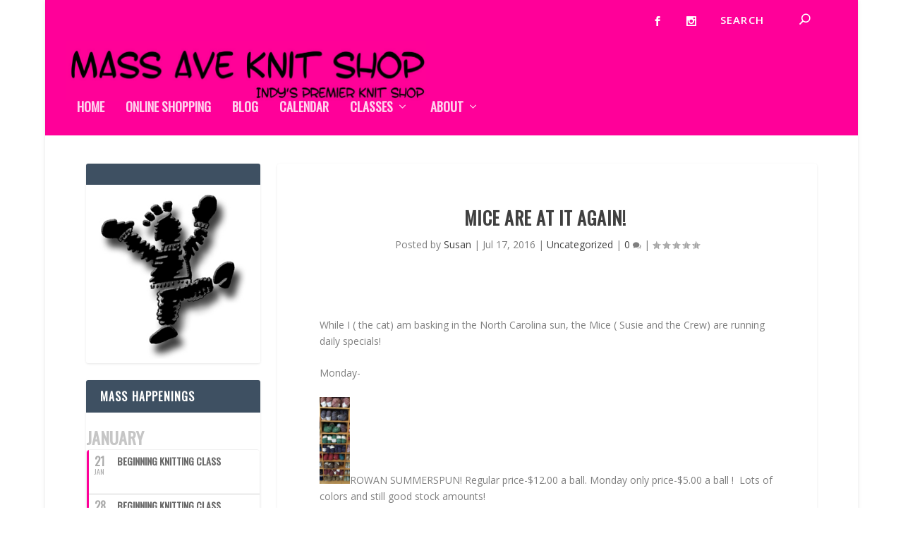

--- FILE ---
content_type: text/html; charset=UTF-8
request_url: https://massaveknitshoponline.com/mice-are-at-it-again/
body_size: 16850
content:
<!DOCTYPE html>
<!--[if IE 6]>
<html id="ie6" lang="en-US">
<![endif]-->
<!--[if IE 7]>
<html id="ie7" lang="en-US">
<![endif]-->
<!--[if IE 8]>
<html id="ie8" lang="en-US">
<![endif]-->
<!--[if !(IE 6) | !(IE 7) | !(IE 8)  ]><!-->
<html lang="en-US">
<!--<![endif]-->
<head>
	<meta charset="UTF-8" />
			
	<meta http-equiv="X-UA-Compatible" content="IE=edge">
	<link rel="pingback" href="https://massaveknitshoponline.com/xmlrpc.php" />

		<!--[if lt IE 9]>
	<script src="https://massaveknitshoponline.com/wp-content/themes/Extra/scripts/ext/html5.js" type="text/javascript"></script>
	<![endif]-->

	<script type="text/javascript">
		document.documentElement.className = 'js';
	</script>

	<script>var et_site_url='https://massaveknitshoponline.com';var et_post_id='6865';function et_core_page_resource_fallback(a,b){"undefined"===typeof b&&(b=a.sheet.cssRules&&0===a.sheet.cssRules.length);b&&(a.onerror=null,a.onload=null,a.href?a.href=et_site_url+"/?et_core_page_resource="+a.id+et_post_id:a.src&&(a.src=et_site_url+"/?et_core_page_resource="+a.id+et_post_id))}
</script><title>MICE ARE AT IT AGAIN!  | Mass Ave Knit Shop</title>
<meta name='robots' content='max-image-preview:large' />
	<style>img:is([sizes="auto" i], [sizes^="auto," i]) { contain-intrinsic-size: 3000px 1500px }</style>
	<link rel='dns-prefetch' href='//stats.wp.com' />
<link rel='dns-prefetch' href='//fonts.googleapis.com' />
<link rel='dns-prefetch' href='//v0.wordpress.com' />
<link rel='dns-prefetch' href='//widgets.wp.com' />
<link rel='dns-prefetch' href='//s0.wp.com' />
<link rel='dns-prefetch' href='//0.gravatar.com' />
<link rel='dns-prefetch' href='//1.gravatar.com' />
<link rel='dns-prefetch' href='//2.gravatar.com' />
<link rel='dns-prefetch' href='//jetpack.wordpress.com' />
<link rel='dns-prefetch' href='//public-api.wordpress.com' />
<link rel="alternate" type="application/rss+xml" title="Mass Ave Knit Shop &raquo; Feed" href="https://massaveknitshoponline.com/feed/" />
<link rel="alternate" type="application/rss+xml" title="Mass Ave Knit Shop &raquo; Comments Feed" href="https://massaveknitshoponline.com/comments/feed/" />
<link rel="alternate" type="application/rss+xml" title="Mass Ave Knit Shop &raquo; MICE ARE AT IT AGAIN!  Comments Feed" href="https://massaveknitshoponline.com/mice-are-at-it-again/feed/" />
<script type="text/javascript">
/* <![CDATA[ */
window._wpemojiSettings = {"baseUrl":"https:\/\/s.w.org\/images\/core\/emoji\/16.0.1\/72x72\/","ext":".png","svgUrl":"https:\/\/s.w.org\/images\/core\/emoji\/16.0.1\/svg\/","svgExt":".svg","source":{"concatemoji":"https:\/\/massaveknitshoponline.com\/wp-includes\/js\/wp-emoji-release.min.js?ver=6.8.3"}};
/*! This file is auto-generated */
!function(s,n){var o,i,e;function c(e){try{var t={supportTests:e,timestamp:(new Date).valueOf()};sessionStorage.setItem(o,JSON.stringify(t))}catch(e){}}function p(e,t,n){e.clearRect(0,0,e.canvas.width,e.canvas.height),e.fillText(t,0,0);var t=new Uint32Array(e.getImageData(0,0,e.canvas.width,e.canvas.height).data),a=(e.clearRect(0,0,e.canvas.width,e.canvas.height),e.fillText(n,0,0),new Uint32Array(e.getImageData(0,0,e.canvas.width,e.canvas.height).data));return t.every(function(e,t){return e===a[t]})}function u(e,t){e.clearRect(0,0,e.canvas.width,e.canvas.height),e.fillText(t,0,0);for(var n=e.getImageData(16,16,1,1),a=0;a<n.data.length;a++)if(0!==n.data[a])return!1;return!0}function f(e,t,n,a){switch(t){case"flag":return n(e,"\ud83c\udff3\ufe0f\u200d\u26a7\ufe0f","\ud83c\udff3\ufe0f\u200b\u26a7\ufe0f")?!1:!n(e,"\ud83c\udde8\ud83c\uddf6","\ud83c\udde8\u200b\ud83c\uddf6")&&!n(e,"\ud83c\udff4\udb40\udc67\udb40\udc62\udb40\udc65\udb40\udc6e\udb40\udc67\udb40\udc7f","\ud83c\udff4\u200b\udb40\udc67\u200b\udb40\udc62\u200b\udb40\udc65\u200b\udb40\udc6e\u200b\udb40\udc67\u200b\udb40\udc7f");case"emoji":return!a(e,"\ud83e\udedf")}return!1}function g(e,t,n,a){var r="undefined"!=typeof WorkerGlobalScope&&self instanceof WorkerGlobalScope?new OffscreenCanvas(300,150):s.createElement("canvas"),o=r.getContext("2d",{willReadFrequently:!0}),i=(o.textBaseline="top",o.font="600 32px Arial",{});return e.forEach(function(e){i[e]=t(o,e,n,a)}),i}function t(e){var t=s.createElement("script");t.src=e,t.defer=!0,s.head.appendChild(t)}"undefined"!=typeof Promise&&(o="wpEmojiSettingsSupports",i=["flag","emoji"],n.supports={everything:!0,everythingExceptFlag:!0},e=new Promise(function(e){s.addEventListener("DOMContentLoaded",e,{once:!0})}),new Promise(function(t){var n=function(){try{var e=JSON.parse(sessionStorage.getItem(o));if("object"==typeof e&&"number"==typeof e.timestamp&&(new Date).valueOf()<e.timestamp+604800&&"object"==typeof e.supportTests)return e.supportTests}catch(e){}return null}();if(!n){if("undefined"!=typeof Worker&&"undefined"!=typeof OffscreenCanvas&&"undefined"!=typeof URL&&URL.createObjectURL&&"undefined"!=typeof Blob)try{var e="postMessage("+g.toString()+"("+[JSON.stringify(i),f.toString(),p.toString(),u.toString()].join(",")+"));",a=new Blob([e],{type:"text/javascript"}),r=new Worker(URL.createObjectURL(a),{name:"wpTestEmojiSupports"});return void(r.onmessage=function(e){c(n=e.data),r.terminate(),t(n)})}catch(e){}c(n=g(i,f,p,u))}t(n)}).then(function(e){for(var t in e)n.supports[t]=e[t],n.supports.everything=n.supports.everything&&n.supports[t],"flag"!==t&&(n.supports.everythingExceptFlag=n.supports.everythingExceptFlag&&n.supports[t]);n.supports.everythingExceptFlag=n.supports.everythingExceptFlag&&!n.supports.flag,n.DOMReady=!1,n.readyCallback=function(){n.DOMReady=!0}}).then(function(){return e}).then(function(){var e;n.supports.everything||(n.readyCallback(),(e=n.source||{}).concatemoji?t(e.concatemoji):e.wpemoji&&e.twemoji&&(t(e.twemoji),t(e.wpemoji)))}))}((window,document),window._wpemojiSettings);
/* ]]> */
</script>
<meta content="Extra v.4.0.9" name="generator"/><style id='wp-emoji-styles-inline-css' type='text/css'>

	img.wp-smiley, img.emoji {
		display: inline !important;
		border: none !important;
		box-shadow: none !important;
		height: 1em !important;
		width: 1em !important;
		margin: 0 0.07em !important;
		vertical-align: -0.1em !important;
		background: none !important;
		padding: 0 !important;
	}
</style>
<link rel='stylesheet' id='wp-block-library-css' href='https://massaveknitshoponline.com/wp-includes/css/dist/block-library/style.min.css?ver=6.8.3' type='text/css' media='all' />
<style id='classic-theme-styles-inline-css' type='text/css'>
/*! This file is auto-generated */
.wp-block-button__link{color:#fff;background-color:#32373c;border-radius:9999px;box-shadow:none;text-decoration:none;padding:calc(.667em + 2px) calc(1.333em + 2px);font-size:1.125em}.wp-block-file__button{background:#32373c;color:#fff;text-decoration:none}
</style>
<link rel='stylesheet' id='mediaelement-css' href='https://massaveknitshoponline.com/wp-includes/js/mediaelement/mediaelementplayer-legacy.min.css?ver=4.2.17' type='text/css' media='all' />
<link rel='stylesheet' id='wp-mediaelement-css' href='https://massaveknitshoponline.com/wp-includes/js/mediaelement/wp-mediaelement.min.css?ver=6.8.3' type='text/css' media='all' />
<style id='jetpack-sharing-buttons-style-inline-css' type='text/css'>
.jetpack-sharing-buttons__services-list{display:flex;flex-direction:row;flex-wrap:wrap;gap:0;list-style-type:none;margin:5px;padding:0}.jetpack-sharing-buttons__services-list.has-small-icon-size{font-size:12px}.jetpack-sharing-buttons__services-list.has-normal-icon-size{font-size:16px}.jetpack-sharing-buttons__services-list.has-large-icon-size{font-size:24px}.jetpack-sharing-buttons__services-list.has-huge-icon-size{font-size:36px}@media print{.jetpack-sharing-buttons__services-list{display:none!important}}.editor-styles-wrapper .wp-block-jetpack-sharing-buttons{gap:0;padding-inline-start:0}ul.jetpack-sharing-buttons__services-list.has-background{padding:1.25em 2.375em}
</style>
<style id='global-styles-inline-css' type='text/css'>
:root{--wp--preset--aspect-ratio--square: 1;--wp--preset--aspect-ratio--4-3: 4/3;--wp--preset--aspect-ratio--3-4: 3/4;--wp--preset--aspect-ratio--3-2: 3/2;--wp--preset--aspect-ratio--2-3: 2/3;--wp--preset--aspect-ratio--16-9: 16/9;--wp--preset--aspect-ratio--9-16: 9/16;--wp--preset--color--black: #000000;--wp--preset--color--cyan-bluish-gray: #abb8c3;--wp--preset--color--white: #ffffff;--wp--preset--color--pale-pink: #f78da7;--wp--preset--color--vivid-red: #cf2e2e;--wp--preset--color--luminous-vivid-orange: #ff6900;--wp--preset--color--luminous-vivid-amber: #fcb900;--wp--preset--color--light-green-cyan: #7bdcb5;--wp--preset--color--vivid-green-cyan: #00d084;--wp--preset--color--pale-cyan-blue: #8ed1fc;--wp--preset--color--vivid-cyan-blue: #0693e3;--wp--preset--color--vivid-purple: #9b51e0;--wp--preset--gradient--vivid-cyan-blue-to-vivid-purple: linear-gradient(135deg,rgba(6,147,227,1) 0%,rgb(155,81,224) 100%);--wp--preset--gradient--light-green-cyan-to-vivid-green-cyan: linear-gradient(135deg,rgb(122,220,180) 0%,rgb(0,208,130) 100%);--wp--preset--gradient--luminous-vivid-amber-to-luminous-vivid-orange: linear-gradient(135deg,rgba(252,185,0,1) 0%,rgba(255,105,0,1) 100%);--wp--preset--gradient--luminous-vivid-orange-to-vivid-red: linear-gradient(135deg,rgba(255,105,0,1) 0%,rgb(207,46,46) 100%);--wp--preset--gradient--very-light-gray-to-cyan-bluish-gray: linear-gradient(135deg,rgb(238,238,238) 0%,rgb(169,184,195) 100%);--wp--preset--gradient--cool-to-warm-spectrum: linear-gradient(135deg,rgb(74,234,220) 0%,rgb(151,120,209) 20%,rgb(207,42,186) 40%,rgb(238,44,130) 60%,rgb(251,105,98) 80%,rgb(254,248,76) 100%);--wp--preset--gradient--blush-light-purple: linear-gradient(135deg,rgb(255,206,236) 0%,rgb(152,150,240) 100%);--wp--preset--gradient--blush-bordeaux: linear-gradient(135deg,rgb(254,205,165) 0%,rgb(254,45,45) 50%,rgb(107,0,62) 100%);--wp--preset--gradient--luminous-dusk: linear-gradient(135deg,rgb(255,203,112) 0%,rgb(199,81,192) 50%,rgb(65,88,208) 100%);--wp--preset--gradient--pale-ocean: linear-gradient(135deg,rgb(255,245,203) 0%,rgb(182,227,212) 50%,rgb(51,167,181) 100%);--wp--preset--gradient--electric-grass: linear-gradient(135deg,rgb(202,248,128) 0%,rgb(113,206,126) 100%);--wp--preset--gradient--midnight: linear-gradient(135deg,rgb(2,3,129) 0%,rgb(40,116,252) 100%);--wp--preset--font-size--small: 13px;--wp--preset--font-size--medium: 20px;--wp--preset--font-size--large: 36px;--wp--preset--font-size--x-large: 42px;--wp--preset--spacing--20: 0.44rem;--wp--preset--spacing--30: 0.67rem;--wp--preset--spacing--40: 1rem;--wp--preset--spacing--50: 1.5rem;--wp--preset--spacing--60: 2.25rem;--wp--preset--spacing--70: 3.38rem;--wp--preset--spacing--80: 5.06rem;--wp--preset--shadow--natural: 6px 6px 9px rgba(0, 0, 0, 0.2);--wp--preset--shadow--deep: 12px 12px 50px rgba(0, 0, 0, 0.4);--wp--preset--shadow--sharp: 6px 6px 0px rgba(0, 0, 0, 0.2);--wp--preset--shadow--outlined: 6px 6px 0px -3px rgba(255, 255, 255, 1), 6px 6px rgba(0, 0, 0, 1);--wp--preset--shadow--crisp: 6px 6px 0px rgba(0, 0, 0, 1);}:where(.is-layout-flex){gap: 0.5em;}:where(.is-layout-grid){gap: 0.5em;}body .is-layout-flex{display: flex;}.is-layout-flex{flex-wrap: wrap;align-items: center;}.is-layout-flex > :is(*, div){margin: 0;}body .is-layout-grid{display: grid;}.is-layout-grid > :is(*, div){margin: 0;}:where(.wp-block-columns.is-layout-flex){gap: 2em;}:where(.wp-block-columns.is-layout-grid){gap: 2em;}:where(.wp-block-post-template.is-layout-flex){gap: 1.25em;}:where(.wp-block-post-template.is-layout-grid){gap: 1.25em;}.has-black-color{color: var(--wp--preset--color--black) !important;}.has-cyan-bluish-gray-color{color: var(--wp--preset--color--cyan-bluish-gray) !important;}.has-white-color{color: var(--wp--preset--color--white) !important;}.has-pale-pink-color{color: var(--wp--preset--color--pale-pink) !important;}.has-vivid-red-color{color: var(--wp--preset--color--vivid-red) !important;}.has-luminous-vivid-orange-color{color: var(--wp--preset--color--luminous-vivid-orange) !important;}.has-luminous-vivid-amber-color{color: var(--wp--preset--color--luminous-vivid-amber) !important;}.has-light-green-cyan-color{color: var(--wp--preset--color--light-green-cyan) !important;}.has-vivid-green-cyan-color{color: var(--wp--preset--color--vivid-green-cyan) !important;}.has-pale-cyan-blue-color{color: var(--wp--preset--color--pale-cyan-blue) !important;}.has-vivid-cyan-blue-color{color: var(--wp--preset--color--vivid-cyan-blue) !important;}.has-vivid-purple-color{color: var(--wp--preset--color--vivid-purple) !important;}.has-black-background-color{background-color: var(--wp--preset--color--black) !important;}.has-cyan-bluish-gray-background-color{background-color: var(--wp--preset--color--cyan-bluish-gray) !important;}.has-white-background-color{background-color: var(--wp--preset--color--white) !important;}.has-pale-pink-background-color{background-color: var(--wp--preset--color--pale-pink) !important;}.has-vivid-red-background-color{background-color: var(--wp--preset--color--vivid-red) !important;}.has-luminous-vivid-orange-background-color{background-color: var(--wp--preset--color--luminous-vivid-orange) !important;}.has-luminous-vivid-amber-background-color{background-color: var(--wp--preset--color--luminous-vivid-amber) !important;}.has-light-green-cyan-background-color{background-color: var(--wp--preset--color--light-green-cyan) !important;}.has-vivid-green-cyan-background-color{background-color: var(--wp--preset--color--vivid-green-cyan) !important;}.has-pale-cyan-blue-background-color{background-color: var(--wp--preset--color--pale-cyan-blue) !important;}.has-vivid-cyan-blue-background-color{background-color: var(--wp--preset--color--vivid-cyan-blue) !important;}.has-vivid-purple-background-color{background-color: var(--wp--preset--color--vivid-purple) !important;}.has-black-border-color{border-color: var(--wp--preset--color--black) !important;}.has-cyan-bluish-gray-border-color{border-color: var(--wp--preset--color--cyan-bluish-gray) !important;}.has-white-border-color{border-color: var(--wp--preset--color--white) !important;}.has-pale-pink-border-color{border-color: var(--wp--preset--color--pale-pink) !important;}.has-vivid-red-border-color{border-color: var(--wp--preset--color--vivid-red) !important;}.has-luminous-vivid-orange-border-color{border-color: var(--wp--preset--color--luminous-vivid-orange) !important;}.has-luminous-vivid-amber-border-color{border-color: var(--wp--preset--color--luminous-vivid-amber) !important;}.has-light-green-cyan-border-color{border-color: var(--wp--preset--color--light-green-cyan) !important;}.has-vivid-green-cyan-border-color{border-color: var(--wp--preset--color--vivid-green-cyan) !important;}.has-pale-cyan-blue-border-color{border-color: var(--wp--preset--color--pale-cyan-blue) !important;}.has-vivid-cyan-blue-border-color{border-color: var(--wp--preset--color--vivid-cyan-blue) !important;}.has-vivid-purple-border-color{border-color: var(--wp--preset--color--vivid-purple) !important;}.has-vivid-cyan-blue-to-vivid-purple-gradient-background{background: var(--wp--preset--gradient--vivid-cyan-blue-to-vivid-purple) !important;}.has-light-green-cyan-to-vivid-green-cyan-gradient-background{background: var(--wp--preset--gradient--light-green-cyan-to-vivid-green-cyan) !important;}.has-luminous-vivid-amber-to-luminous-vivid-orange-gradient-background{background: var(--wp--preset--gradient--luminous-vivid-amber-to-luminous-vivid-orange) !important;}.has-luminous-vivid-orange-to-vivid-red-gradient-background{background: var(--wp--preset--gradient--luminous-vivid-orange-to-vivid-red) !important;}.has-very-light-gray-to-cyan-bluish-gray-gradient-background{background: var(--wp--preset--gradient--very-light-gray-to-cyan-bluish-gray) !important;}.has-cool-to-warm-spectrum-gradient-background{background: var(--wp--preset--gradient--cool-to-warm-spectrum) !important;}.has-blush-light-purple-gradient-background{background: var(--wp--preset--gradient--blush-light-purple) !important;}.has-blush-bordeaux-gradient-background{background: var(--wp--preset--gradient--blush-bordeaux) !important;}.has-luminous-dusk-gradient-background{background: var(--wp--preset--gradient--luminous-dusk) !important;}.has-pale-ocean-gradient-background{background: var(--wp--preset--gradient--pale-ocean) !important;}.has-electric-grass-gradient-background{background: var(--wp--preset--gradient--electric-grass) !important;}.has-midnight-gradient-background{background: var(--wp--preset--gradient--midnight) !important;}.has-small-font-size{font-size: var(--wp--preset--font-size--small) !important;}.has-medium-font-size{font-size: var(--wp--preset--font-size--medium) !important;}.has-large-font-size{font-size: var(--wp--preset--font-size--large) !important;}.has-x-large-font-size{font-size: var(--wp--preset--font-size--x-large) !important;}
:where(.wp-block-post-template.is-layout-flex){gap: 1.25em;}:where(.wp-block-post-template.is-layout-grid){gap: 1.25em;}
:where(.wp-block-columns.is-layout-flex){gap: 2em;}:where(.wp-block-columns.is-layout-grid){gap: 2em;}
:root :where(.wp-block-pullquote){font-size: 1.5em;line-height: 1.6;}
</style>
<link rel='stylesheet' id='extra-fonts-css' href='https://fonts.googleapis.com/css?family=Open+Sans:300italic,400italic,600italic,700italic,800italic,400,300,600,700,800&#038;subset=latin,latin-ext' type='text/css' media='all' />
<link rel='stylesheet' id='extra-style-css' href='https://massaveknitshoponline.com/wp-content/themes/Extra/style.css?ver=4.0.9' type='text/css' media='all' />
<link rel='stylesheet' id='jetpack_likes-css' href='https://massaveknitshoponline.com/wp-content/plugins/jetpack/modules/likes/style.css?ver=15.0' type='text/css' media='all' />
<link rel='stylesheet' id='evcal_google_fonts-css' href='//fonts.googleapis.com/css?family=Oswald%3A400%2C300%7COpen+Sans%3A700%2C400%2C400i%7CRoboto%3A700%2C400&#038;ver=6.8.3' type='text/css' media='screen' />
<link rel='stylesheet' id='evcal_cal_default-css' href='//massaveknitshoponline.com/wp-content/plugins/eventON/assets/css/eventon_styles.css?ver=2.7.1' type='text/css' media='all' />
<link rel='stylesheet' id='evo_font_icons-css' href='//massaveknitshoponline.com/wp-content/plugins/eventON/assets/fonts/font-awesome.css?ver=2.7.1' type='text/css' media='all' />
<link rel='stylesheet' id='eventon_dynamic_styles-css' href='//massaveknitshoponline.com/wp-content/plugins/eventON/assets/css/eventon_dynamic_styles.css?ver=6.8.3' type='text/css' media='all' />
<link rel='stylesheet' id='dashicons-css' href='https://massaveknitshoponline.com/wp-includes/css/dashicons.min.css?ver=6.8.3' type='text/css' media='all' />
<script type="text/javascript" src="https://massaveknitshoponline.com/wp-includes/js/jquery/jquery.min.js?ver=3.7.1" id="jquery-core-js"></script>
<script type="text/javascript" src="https://massaveknitshoponline.com/wp-includes/js/jquery/jquery-migrate.min.js?ver=3.4.1" id="jquery-migrate-js"></script>
<script type="text/javascript" id="et-core-api-spam-recaptcha-js-extra">
/* <![CDATA[ */
var et_core_api_spam_recaptcha = {"site_key":"","page_action":{"action":"miceareatitagain"}};
/* ]]> */
</script>
<script type="text/javascript" src="https://massaveknitshoponline.com/wp-content/themes/Extra/core/admin/js/recaptcha.js?ver=6.8.3" id="et-core-api-spam-recaptcha-js"></script>
<link rel="https://api.w.org/" href="https://massaveknitshoponline.com/wp-json/" /><link rel="alternate" title="JSON" type="application/json" href="https://massaveknitshoponline.com/wp-json/wp/v2/posts/6865" /><link rel="EditURI" type="application/rsd+xml" title="RSD" href="https://massaveknitshoponline.com/xmlrpc.php?rsd" />
<meta name="generator" content="WordPress 6.8.3" />
<link rel="canonical" href="https://massaveknitshoponline.com/mice-are-at-it-again/" />
<link rel='shortlink' href='https://wp.me/p29SUc-1MJ' />
<link rel="alternate" title="oEmbed (JSON)" type="application/json+oembed" href="https://massaveknitshoponline.com/wp-json/oembed/1.0/embed?url=https%3A%2F%2Fmassaveknitshoponline.com%2Fmice-are-at-it-again%2F" />
<link rel="alternate" title="oEmbed (XML)" type="text/xml+oembed" href="https://massaveknitshoponline.com/wp-json/oembed/1.0/embed?url=https%3A%2F%2Fmassaveknitshoponline.com%2Fmice-are-at-it-again%2F&#038;format=xml" />
	<style>img#wpstats{display:none}</style>
		<meta name="viewport" content="width=device-width, initial-scale=1.0, maximum-scale=1.0, user-scalable=1" />

<!-- EventON Version -->
<meta name="generator" content="EventON 2.7.1" />


<!-- Jetpack Open Graph Tags -->
<meta property="og:type" content="article" />
<meta property="og:title" content="MICE ARE AT IT AGAIN! " />
<meta property="og:url" content="https://massaveknitshoponline.com/mice-are-at-it-again/" />
<meta property="og:description" content="While I ( the cat) am basking in the North Carolina sun, the Mice ( Susie and the Crew) are running daily specials! &nbsp; Monday- ROWAN SUMMERSPUN! Regular price-$12.00 a ball. Monday only price-$…" />
<meta property="article:published_time" content="2016-07-18T03:35:15+00:00" />
<meta property="article:modified_time" content="2016-07-18T03:35:15+00:00" />
<meta property="og:site_name" content="Mass Ave Knit Shop" />
<meta property="og:image" content="https://massaveknitshoponline.com/wp-content/uploads/2016/07/img_5137.jpg" />
<meta property="og:image:width" content="1099" />
<meta property="og:image:height" content="2048" />
<meta property="og:image:alt" content="" />
<meta property="og:locale" content="en_US" />
<meta name="twitter:text:title" content="MICE ARE AT IT AGAIN! " />
<meta name="twitter:image" content="https://massaveknitshoponline.com/wp-content/uploads/2016/07/img_5137.jpg?w=640" />
<meta name="twitter:card" content="summary_large_image" />

<!-- End Jetpack Open Graph Tags -->
<link rel="stylesheet" id="et-extra-customizer-global-cached-inline-styles" href="https://massaveknitshoponline.com/wp-content/et-cache/global/et-extra-customizer-global-17682509613149.min.css" onerror="et_core_page_resource_fallback(this, true)" onload="et_core_page_resource_fallback(this)" /></head>
<body class="wp-singular post-template-default single single-post postid-6865 single-format-standard wp-theme-Extra et_extra et_fullwidth_nav et_fixed_nav boxed_layout et_pb_gutters3 et_primary_nav_dropdown_animation_fadeInTop et_secondary_nav_dropdown_animation_Default with_sidebar with_sidebar_left et_includes_sidebar et-db et_minified_js et_minified_css">
	<div id="page-container" class="page-container">
				<!-- Header -->
		<header class="header left-right">
						<!-- #top-header -->
			<div id="top-header" style="">
				<div class="container">

					<!-- Secondary Nav -->
											<div id="et-secondary-nav" class="">
												</div>
					
					<!-- #et-info -->
					<div id="et-info">

						
						<!-- .et-extra-social-icons -->
						<ul class="et-extra-social-icons" style="">
																																														<li class="et-extra-social-icon facebook">
									<a href="https://www.facebook.com/MassAveKnitShop/" class="et-extra-icon et-extra-icon-background-hover et-extra-icon-facebook"></a>
								</li>
																																																																																																																																																																																																																																									<li class="et-extra-social-icon instagram">
									<a href="https://www.instagram.com/susan_maks/" class="et-extra-icon et-extra-icon-background-hover et-extra-icon-instagram"></a>
								</li>
																																																																																																																																																																																																																																																																																																																																																																																																																																								</ul>
						
						<!-- .et-top-search -->
												<div class="et-top-search" style="">
							<form role="search" class="et-search-form" method="get" action="https://massaveknitshoponline.com/">
			<input type="search" class="et-search-field" placeholder="Search" value="" name="s" title="Search for:" />
			<button class="et-search-submit"></button>
		</form>						</div>
						
						<!-- cart -->
											</div>
				</div><!-- /.container -->
			</div><!-- /#top-header -->

			
			<!-- Main Header -->
			<div id="main-header-wrapper">
				<div id="main-header" data-fixed-height="80">
					<div class="container">
					<!-- ET Ad -->
						
						
						<!-- Logo -->
						<a class="logo" href="https://massaveknitshoponline.com/" data-fixed-height="89">
							<img src="https://massaveknitshoponline.com/wp-content/uploads/2019/06/logo-2.jpg" alt="Mass Ave Knit Shop" id="logo" />
						</a>

						
						<!-- ET Navigation -->
						<div id="et-navigation" class="">
							<ul id="et-menu" class="nav"><li id="menu-item-4" class="menu-item menu-item-type-custom menu-item-object-custom menu-item-home menu-item-4"><a href="https://massaveknitshoponline.com/">Home</a></li>
<li id="menu-item-13171" class="menu-item menu-item-type-custom menu-item-object-custom menu-item-13171"><a href="https://my-mass-ave-knit-shop-cart.square.site/">Online Shopping</a></li>
<li id="menu-item-1015" class="menu-item menu-item-type-post_type menu-item-object-page menu-item-1015"><a href="https://massaveknitshoponline.com/blog/">Blog</a></li>
<li id="menu-item-1016" class="menu-item menu-item-type-post_type menu-item-object-page menu-item-1016"><a href="https://massaveknitshoponline.com/calendar/">Calendar</a></li>
<li id="menu-item-5455" class="menu-item menu-item-type-post_type menu-item-object-page menu-item-has-children menu-item-5455"><a href="https://massaveknitshoponline.com/class-catalog-spring-2015/">Classes</a>
<ul class="sub-menu">
	<li id="menu-item-5688" class="menu-item menu-item-type-custom menu-item-object-custom menu-item-has-children menu-item-5688"><a href="#">Knitting</a>
	<ul class="sub-menu">
		<li id="menu-item-5492" class="menu-item menu-item-type-post_type menu-item-object-page menu-item-5492"><a href="https://massaveknitshoponline.com/susan-b/">Susan B</a></li>
		<li id="menu-item-5466" class="menu-item menu-item-type-post_type menu-item-object-page menu-item-5466"><a href="https://massaveknitshoponline.com/susan/">Susan</a></li>
		<li id="menu-item-5468" class="menu-item menu-item-type-post_type menu-item-object-page menu-item-5468"><a href="https://massaveknitshoponline.com/jane/">Jane</a></li>
		<li id="menu-item-5465" class="menu-item menu-item-type-post_type menu-item-object-page menu-item-5465"><a href="https://massaveknitshoponline.com/leslie/">boyLeslie</a></li>
	</ul>
</li>
	<li id="menu-item-5687" class="menu-item menu-item-type-custom menu-item-object-custom menu-item-has-children menu-item-5687"><a href="#">Weaving</a>
	<ul class="sub-menu">
		<li id="menu-item-5467" class="menu-item menu-item-type-post_type menu-item-object-page menu-item-5467"><a href="https://massaveknitshoponline.com/class-catalog-spring-2015/weaving/dru/">Dru</a></li>
	</ul>
</li>
</ul>
</li>
<li id="menu-item-1018" class="menu-item menu-item-type-post_type menu-item-object-page menu-item-has-children menu-item-1018"><a href="https://massaveknitshoponline.com/about/">About</a>
<ul class="sub-menu">
	<li id="menu-item-4569" class="menu-item menu-item-type-post_type menu-item-object-page menu-item-4569"><a href="https://massaveknitshoponline.com/contact-us/">Contact Us</a></li>
	<li id="menu-item-5471" class="menu-item menu-item-type-post_type menu-item-object-page menu-item-5471"><a href="https://massaveknitshoponline.com/directions/">Directions</a></li>
</ul>
</li>
</ul>							<div id="et-mobile-navigation">
			<span class="show-menu">
				<div class="show-menu-button">
					<span></span>
					<span></span>
					<span></span>
				</div>
				<p>Select Page</p>
			</span>
			<nav>
			</nav>
		</div> <!-- /#et-mobile-navigation -->						</div><!-- /#et-navigation -->
					</div><!-- /.container -->
				</div><!-- /#main-header -->
			</div><!-- /#main-header-wrapper -->

		</header>

				<div id="main-content">
		<div class="container">
		<div id="content-area" class="clearfix">
			<div class="et_pb_extra_column_main">
																<article id="post-6865" class="module single-post-module post-6865 post type-post status-publish format-standard hentry category-uncategorized et-doesnt-have-format-content et_post_format-et-post-format-standard">
														<div class="post-header">
								<h1 class="entry-title">MICE ARE AT IT AGAIN! </h1>
								<div class="post-meta vcard">
									<p>Posted by <a href="https://massaveknitshoponline.com/author/massaveknit/" class="url fn" title="Posts by Susan" rel="author">Susan</a> | <span class="updated">Jul 17, 2016</span> | <a href="https://massaveknitshoponline.com/category/uncategorized/" rel="tag">Uncategorized</a> | <a class="comments-link" href="https://massaveknitshoponline.com/mice-are-at-it-again/#comments">0 <span title="comment count" class="comment-bubble post-meta-icon"></span></a> | <span class="rating-stars" title="Rating: 0.00"><span class="post-meta-icon rating-star rating-star-empty rating-star-1"></span>
<span class="post-meta-icon rating-star rating-star-empty rating-star-2"></span>
<span class="post-meta-icon rating-star rating-star-empty rating-star-3"></span>
<span class="post-meta-icon rating-star rating-star-empty rating-star-4"></span>
<span class="post-meta-icon rating-star rating-star-empty rating-star-5"></span>
</span></p>
								</div>
							</div>
							
							
														
							<div class="post-wrap">
															<div class="post-content entry-content">
									<p>While I ( the cat) am basking in the North Carolina sun, the Mice ( Susie and the Crew) are running daily specials! &nbsp;</p>
<p>Monday-</p>
<p><a href="https://massaveknitshoponline.com/wp-content/uploads/2016/07/img_5130.jpg"><img decoding="async" width="43" height="125" alt="" src="https://massaveknitshoponline.com/wp-content/uploads/2016/07/img_5130.jpg" title="" class="alignnone size-thumbnail wp-image-6861"></a>ROWAN SUMMERSPUN! Regular price-$12.00 a ball. Monday only price-$5.00 a ball ! &nbsp;Lots of colors and still good stock amounts! &nbsp;<br />
Pattern of the Week!&nbsp;</p>
<p><a href="https://massaveknitshoponline.com/wp-content/uploads/2016/07/img_5135-1.jpg"><img decoding="async" width="86" height="125" alt="" src="https://massaveknitshoponline.com/wp-content/uploads/2016/07/img_5135-1.jpg" title="" class="alignnone size-thumbnail wp-image-6863" srcset="https://massaveknitshoponline.com/wp-content/uploads/2016/07/img_5135-1.jpg 320w, https://massaveknitshoponline.com/wp-content/uploads/2016/07/img_5135-1-172x250.jpg 172w, https://massaveknitshoponline.com/wp-content/uploads/2016/07/img_5135-1-224x325.jpg 224w" sizes="(max-width: 86px) 100vw, 86px" /></a><br />
Classic Elite Bella Lino! &nbsp;This great summer cover up is 10 % off this week! &nbsp;Pattern is <i>FREE </i>with yarn purchase! &nbsp;Amazing colors! Pattern &nbsp;takes just 4-6 balls! &nbsp;<br />
<a href="https://massaveknitshoponline.com/wp-content/uploads/2016/07/img_5137.jpg"><img decoding="async" width="67" height="125" alt="" src="https://massaveknitshoponline.com/wp-content/uploads/2016/07/img_5137.jpg" title="" class="alignnone size-thumbnail wp-image-6864" srcset="https://massaveknitshoponline.com/wp-content/uploads/2016/07/img_5137.jpg 1099w, https://massaveknitshoponline.com/wp-content/uploads/2016/07/img_5137-134x250.jpg 134w, https://massaveknitshoponline.com/wp-content/uploads/2016/07/img_5137-768x1431.jpg 768w, https://massaveknitshoponline.com/wp-content/uploads/2016/07/img_5137-174x325.jpg 174w, https://massaveknitshoponline.com/wp-content/uploads/2016/07/img_5137-600x1118.jpg 600w" sizes="(max-width: 67px) 100vw, 67px" /></a><br />
Live from NC!&nbsp;</p>
																	</div>
														</div>
														<div class="post-footer">
								<div class="social-icons ed-social-share-icons">
									<p class="share-title">Share:</p>
									
		
		
		
		
		
		
		
		
		
		<a href="http://www.facebook.com/sharer.php?u=https://massaveknitshoponline.com/mice-are-at-it-again/&#038;t=MICE%20ARE%20AT%20IT%20AGAIN%21%C2%A0" class="social-share-link" title="Share &quot;MICE ARE AT IT AGAIN! &quot; via Facebook" data-network-name="facebook" data-share-title="MICE ARE AT IT AGAIN! " data-share-url="https://massaveknitshoponline.com/mice-are-at-it-again/">
				<span class="et-extra-icon et-extra-icon-facebook et-extra-icon-background-hover" ></span>
			</a><a href="http://twitter.com/intent/tweet?text=MICE%20ARE%20AT%20IT%20AGAIN%21%C2%A0%20https://massaveknitshoponline.com/mice-are-at-it-again/" class="social-share-link" title="Share &quot;MICE ARE AT IT AGAIN! &quot; via Twitter" data-network-name="twitter" data-share-title="MICE ARE AT IT AGAIN! " data-share-url="https://massaveknitshoponline.com/mice-are-at-it-again/">
				<span class="et-extra-icon et-extra-icon-twitter et-extra-icon-background-hover" ></span>
			</a><a href="https://plus.google.com/share?url=https://massaveknitshoponline.com/mice-are-at-it-again/&#038;t=MICE%20ARE%20AT%20IT%20AGAIN%21%C2%A0" class="social-share-link" title="Share &quot;MICE ARE AT IT AGAIN! &quot; via Google +" data-network-name="googleplus" data-share-title="MICE ARE AT IT AGAIN! " data-share-url="https://massaveknitshoponline.com/mice-are-at-it-again/">
				<span class="et-extra-icon et-extra-icon-googleplus et-extra-icon-background-hover" ></span>
			</a><a href="https://www.tumblr.com/share?v=3&#038;u=https://massaveknitshoponline.com/mice-are-at-it-again/&#038;t=MICE%20ARE%20AT%20IT%20AGAIN%21%C2%A0" class="social-share-link" title="Share &quot;MICE ARE AT IT AGAIN! &quot; via Tumblr" data-network-name="tumblr" data-share-title="MICE ARE AT IT AGAIN! " data-share-url="https://massaveknitshoponline.com/mice-are-at-it-again/">
				<span class="et-extra-icon et-extra-icon-tumblr et-extra-icon-background-hover" ></span>
			</a><a href="http://www.pinterest.com/pin/create/button/?url=https://massaveknitshoponline.com/mice-are-at-it-again/&#038;description=MICE%20ARE%20AT%20IT%20AGAIN%21%C2%A0&#038;media=" class="social-share-link" title="Share &quot;MICE ARE AT IT AGAIN! &quot; via Pinterest" data-network-name="pinterest" data-share-title="MICE ARE AT IT AGAIN! " data-share-url="https://massaveknitshoponline.com/mice-are-at-it-again/">
				<span class="et-extra-icon et-extra-icon-pinterest et-extra-icon-background-hover" ></span>
			</a><a href="http://www.linkedin.com/shareArticle?mini=true&#038;url=https://massaveknitshoponline.com/mice-are-at-it-again/&#038;title=MICE%20ARE%20AT%20IT%20AGAIN%21%C2%A0" class="social-share-link" title="Share &quot;MICE ARE AT IT AGAIN! &quot; via LinkedIn" data-network-name="linkedin" data-share-title="MICE ARE AT IT AGAIN! " data-share-url="https://massaveknitshoponline.com/mice-are-at-it-again/">
				<span class="et-extra-icon et-extra-icon-linkedin et-extra-icon-background-hover" ></span>
			</a><a href="https://bufferapp.com/add?url=https://massaveknitshoponline.com/mice-are-at-it-again/&#038;title=MICE%20ARE%20AT%20IT%20AGAIN%21%C2%A0" class="social-share-link" title="Share &quot;MICE ARE AT IT AGAIN! &quot; via Buffer" data-network-name="buffer" data-share-title="MICE ARE AT IT AGAIN! " data-share-url="https://massaveknitshoponline.com/mice-are-at-it-again/">
				<span class="et-extra-icon et-extra-icon-buffer et-extra-icon-background-hover" ></span>
			</a><a href="http://www.stumbleupon.com/badge?url=https://massaveknitshoponline.com/mice-are-at-it-again/&#038;title=MICE%20ARE%20AT%20IT%20AGAIN%21%C2%A0" class="social-share-link" title="Share &quot;MICE ARE AT IT AGAIN! &quot; via Stumbleupon" data-network-name="stumbleupon" data-share-title="MICE ARE AT IT AGAIN! " data-share-url="https://massaveknitshoponline.com/mice-are-at-it-again/">
				<span class="et-extra-icon et-extra-icon-stumbleupon et-extra-icon-background-hover" ></span>
			</a><a href="#" class="social-share-link" title="Share &quot;MICE ARE AT IT AGAIN! &quot; via Email" data-network-name="basic_email" data-share-title="MICE ARE AT IT AGAIN! " data-share-url="https://massaveknitshoponline.com/mice-are-at-it-again/">
				<span class="et-extra-icon et-extra-icon-basic_email et-extra-icon-background-hover" ></span>
			</a><a href="#" class="social-share-link" title="Share &quot;MICE ARE AT IT AGAIN! &quot; via Print" data-network-name="basic_print" data-share-title="MICE ARE AT IT AGAIN! " data-share-url="https://massaveknitshoponline.com/mice-are-at-it-again/">
				<span class="et-extra-icon et-extra-icon-basic_print et-extra-icon-background-hover" ></span>
			</a>								</div>
																<div class="rating-stars">
									<p id="rate-title" class="rate-title">Rate:</p><div id="rating-stars"></div><input type="hidden" id="post_id" value="6865" />								</div>
																<style type="text/css" id="rating-stars">
									.post-footer .rating-stars #rated-stars img.star-on,
									.post-footer .rating-stars #rating-stars img.star-on {
										background-color: #e8533b;
									}
								</style>
							</div>

																				</article>

						<nav class="post-nav">
							<div class="nav-links clearfix">
								<div class="nav-link nav-link-prev">
									<a href="https://massaveknitshoponline.com/fun-fun-and-pattern-of-the-week/" rel="prev"><span class="button">Previous</span><span class="title">Fun, Fun! And Pattern of the Week! </span></a>								</div>
								<div class="nav-link nav-link-next">
									<a href="https://massaveknitshoponline.com/tuesday-deal-of-the-day/" rel="next"><span class="button">Next</span><span class="title">TUESDAY DEAL OF THE DAY!!  </span></a>								</div>
							</div>
						</nav>
												<div class="et_extra_other_module author-box vcard">
							<div class="author-box-header">
								<h3>About The Author</h3>
							</div>
							<div class="author-box-content clearfix">
								<div class="author-box-avatar">
									<img alt='Susan' src='https://secure.gravatar.com/avatar/3dc397b36f480200849fc2994d2e2395a2030b06fe13d887eb3c1a7bb6ac5999?s=170&#038;d=mm&#038;r=g' srcset='https://secure.gravatar.com/avatar/3dc397b36f480200849fc2994d2e2395a2030b06fe13d887eb3c1a7bb6ac5999?s=340&#038;d=mm&#038;r=g 2x' class='avatar avatar-170 photo' height='170' width='170' loading='lazy' decoding='async'/>								</div>
								<div class="author-box-description">
									<h4><a class="author-link url fn" href="https://massaveknitshoponline.com/author/massaveknit/" rel="author" title="View all posts by Susan">Susan</a></h4>
									<p class="note"></p>
									<ul class="social-icons">
																			</ul>
								</div>
							</div>
						</div>
						
												<div class="et_extra_other_module related-posts">
							<div class="related-posts-header">
								<h3>Related Posts</h3>
							</div>
							<div class="related-posts-content clearfix">
																<div class="related-post">
									<div class="featured-image"><a href="https://massaveknitshoponline.com/2-in-a-row/" title="2 in a Row! " class="post-thumbnail">
				<img src="https://massaveknitshoponline.com/wp-content/themes/Extra/images/post-format-thumb-text.svg" alt="2 in a Row! " /><span class="et_pb_extra_overlay"></span>
			</a></div>
									<h4 class="title"><a href="https://massaveknitshoponline.com/2-in-a-row/">2 in a Row! </a></h4>
									<p class="date"><span class="updated">October 4, 2015</span></p>
								</div>
																<div class="related-post">
									<div class="featured-image"><a href="https://massaveknitshoponline.com/deal-of-the-day-tues/" title="Deal of the Day -Tues" class="post-thumbnail">
				<img src="https://massaveknitshoponline.com/wp-content/themes/Extra/images/post-format-thumb-text.svg" alt="Deal of the Day -Tues" /><span class="et_pb_extra_overlay"></span>
			</a></div>
									<h4 class="title"><a href="https://massaveknitshoponline.com/deal-of-the-day-tues/">Deal of the Day -Tues</a></h4>
									<p class="date"><span class="updated">March 23, 2015</span></p>
								</div>
																<div class="related-post">
									<div class="featured-image"><a href="https://massaveknitshoponline.com/thank-you-4/" title="THANK YOU! " class="post-thumbnail">
				<img src="https://massaveknitshoponline.com/wp-content/themes/Extra/images/post-format-thumb-text.svg" alt="THANK YOU! " /><span class="et_pb_extra_overlay"></span>
			</a></div>
									<h4 class="title"><a href="https://massaveknitshoponline.com/thank-you-4/">THANK YOU! </a></h4>
									<p class="date"><span class="updated">December 31, 2015</span></p>
								</div>
																<div class="related-post">
									<div class="featured-image"><a href="https://massaveknitshoponline.com/2122/" title="Thursdays deals" class="post-thumbnail">
				<img src="https://massaveknitshoponline.com/wp-content/themes/Extra/images/post-format-thumb-text.svg" alt="Thursdays deals" /><span class="et_pb_extra_overlay"></span>
			</a></div>
									<h4 class="title"><a href="https://massaveknitshoponline.com/2122/">Thursdays deals</a></h4>
									<p class="date"><span class="updated">March 20, 2013</span></p>
								</div>
																							</div>
						</div>
										
				<!-- You can start editing here. -->

<section id="comment-wrap">
			<div id="comments" class="nocomments">
			 <!-- If comments are open, but there are no comments. -->

					</div>
				
		<div id="respond" class="comment-respond">
			<h3 id="reply-title" class="comment-reply-title">Leave a Reply<small><a rel="nofollow" id="cancel-comment-reply-link" href="/mice-are-at-it-again/#respond" style="display:none;">Cancel reply</a></small></h3>			<form id="commentform" class="comment-form">
				<iframe
					title="Comment Form"
					src="https://jetpack.wordpress.com/jetpack-comment/?blogid=31908684&#038;postid=6865&#038;comment_registration=0&#038;require_name_email=1&#038;stc_enabled=0&#038;stb_enabled=0&#038;show_avatars=1&#038;avatar_default=mystery&#038;greeting=Leave+a+Reply&#038;jetpack_comments_nonce=faa78e44bc&#038;greeting_reply=Leave+a+Reply+to+%25s&#038;color_scheme=light&#038;lang=en_US&#038;jetpack_version=15.0&#038;iframe_unique_id=1&#038;show_cookie_consent=10&#038;has_cookie_consent=0&#038;is_current_user_subscribed=0&#038;token_key=%3Bnormal%3B&#038;sig=9ab82298f358f22e15157404aadf58b9225ed627#parent=https%3A%2F%2Fmassaveknitshoponline.com%2Fmice-are-at-it-again%2F"
											name="jetpack_remote_comment"
						style="width:100%; height: 430px; border:0;"
										class="jetpack_remote_comment"
					id="jetpack_remote_comment"
					sandbox="allow-same-origin allow-top-navigation allow-scripts allow-forms allow-popups"
				>
									</iframe>
									<!--[if !IE]><!-->
					<script>
						document.addEventListener('DOMContentLoaded', function () {
							var commentForms = document.getElementsByClassName('jetpack_remote_comment');
							for (var i = 0; i < commentForms.length; i++) {
								commentForms[i].allowTransparency = false;
								commentForms[i].scrolling = 'no';
							}
						});
					</script>
					<!--<![endif]-->
							</form>
		</div>

		
		<input type="hidden" name="comment_parent" id="comment_parent" value="" />

			</section>
			</div><!-- /.et_pb_extra_column.et_pb_extra_column_main -->

			<div class="et_pb_extra_column_sidebar">
	<div id="media_image-3" class="et_pb_widget widget_media_image"><h4 class="widgettitle"> </h4><img width="300" height="300" src="https://massaveknitshoponline.com/wp-content/uploads/2015/07/MAKS.jpg" class="image wp-image-5514  attachment-full size-full" alt="" style="max-width: 100%; height: auto;" decoding="async" loading="lazy" srcset="https://massaveknitshoponline.com/wp-content/uploads/2015/07/MAKS.jpg 300w, https://massaveknitshoponline.com/wp-content/uploads/2015/07/MAKS-150x150.jpg 150w" sizes="auto, (max-width: 300px) 100vw, 300px" /></div> <!-- end .et_pb_widget --><div id="evcalwidget-2" class="et_pb_widget EvcalWidget"><h4 class="widgettitle">Mass Happenings</h4><div id='evcal_widget' class='evo_widget'><div id='evcal_calendar_664' class='list_cal ajde_evcal_calendar  ul' ><div class='evo-data' data-cyear="2026" data-cmonth="1" data-runajax="1" data-evc_open="0" data-cal_ver="2.7.1" data-mapscroll="true" data-mapformat="roadmap" data-mapzoom="18" data-mapiconurl="" data-ev_cnt="5" data-show_limit="no" data-tiles="no" data-sort_by="sort_date" data-filters_on="false" data-range_start="0" data-range_end="0" data-send_unix="0" data-ux_val="0" data-accord="0" data-rtl="no"  ></div><div id='evcal_head' class='calendar_header evcal_nosort' ><div class='evo_cal_above'><span class='evo-gototoday-btn' style='display:none' data-mo='1' data-yr='2026' data-dy=''>Current Month</span></div><div class='evo_cal_above_content'></div><div class='cal_arguments' style='display:none' data-hide_past="yes" data-show_et_ft_img="no" data-event_order="ASC" data-ft_event_priority="no" data-lang="L2" data-month_incre="0" data-only_ft="no" data-hide_ft="no" data-evc_open="no" data-show_limit="no" data-etc_override="no" data-show_limit_redir="0" data-tiles="no" data-tile_height="0" data-tile_bg="0" data-tile_count="2" data-tile_style="0" data-s="" data-members_only="no" data-ux_val="0" data-show_limit_ajax="no" data-show_limit_paged="1" data-hide_mult_occur="no" data-show_repeats="no" data-hide_end_time="no" data-eventtop_style="0" ></div><div class='clear'></div></div><div id='eventon_loadbar_section'><div id='eventon_loadbar'></div></div><div class='evcal_month_line'><p>january </p></div><div id='evcal_list' class='evcal_list_month eventon_events_list '><div id="event_20053" class="eventon_list_event evo_eventtop  event event_20053_37" data-event_id="20053" data-ri="37r" data-time="1769016600-1769023800" data-colr="#ff0099" itemscope itemtype='http://schema.org/Event'><div class="evo_event_schema" style="display:none" ><a itemprop='url'  href='https://massaveknitshoponline.com/events/beginning-knitting-class-copy/var/ri-37.l-L2'></a><span itemprop='name'  >Beginning Knitting Class</span><meta itemprop='image' content="https://massaveknitshoponline.com/events/beginning-knitting-class-copy/var/ri-37.l-L2" /><meta itemprop='description' content="Learn to Knit, Purl, Increase, Decrease, and sewing pieces together.
You will knit a Cardigan or Pullover sweater.
MASS AVE KNIT SHOP NEW BEGINNING KNITTING CLASS POLICY 11/14/23

 	COST- $100 ( cash" /><meta itemprop='startDate' content="2026-1-21T17:30" /><meta itemprop='endDate' content="2026-1-21T19:30" /><meta itemprop='eventStatus' content="on-schedule" />
									<item style="display:none" itemprop="location" itemscope itemtype="http://schema.org/Place">
										<span itemprop="name">Mass Ave Knit Shop</span>
										<span itemprop="address" itemscope itemtype="http://schema.org/PostalAddress">
											<item itemprop="streetAddress">862 Virginia Avenue</item>
										</span></item><script type="application/ld+json">{	"@context": "http://schema.org",
							  	"@type": "Event",
							  	"name": "Beginning Knitting Class",
							  	"startDate": "2026-1-21T17-17-30-00",
							  	"endDate": "2026-1-21T19-19-30-00",
							  	"image":"https://massaveknitshoponline.com/events/beginning-knitting-class-copy/var/ri-37.l-L2",
							  	"description":"Learn to Knit, Purl, Increase, Decrease, and sewing pieces together.  You will knit a Cardigan or Pullover sweater.  MASS AVE KNIT SHOP NEW BEGINNING KNITTING CLASS POLICY 11/14/23     	COST- $100 ( cash"
							  	,"location":{
										"@type":"Place",
										"name":"Mass Ave Knit Shop",
										"address":"862 Virginia Avenue"
							  		}
							 }</script></div>
				<p class="desc_trig_outter"><a data-gmtrig="1" data-exlk="0" style="border-color: #ff0099;" id="evc_176901660020053" class="event_repeat desc_trig sin_val evcal_list_a" data-ux_val="1"  ><span class='evcal_cblock ' data-bgcolor='#ff0099' data-smon='january' data-syr='2026'><span class='evo_start '><em class='date'>21</em><em class='month'>jan</em><em class='time'>5:30 pm</em></span><span class='evo_end only_time'><em class='time'>7:30 pm</em></span><em class='clear'></em></span><span class='evcal_desc evo_info hide_eventtopdata '  data-location_address="862 Virginia Avenue" data-location_type="address" data-location_name="Mass Ave Knit Shop" data-location_url="https://massaveknitshoponline.com/event-location/mass-ave-knit-shop/" data-location_status="true" ><span class='evo_above_title'></span><span class='evcal_desc2 evcal_event_title' itemprop='name'>Beginning Knitting Class</span><span class='evo_below_title'></span><span class='evcal_desc_info' ></span><span class='evcal_desc3'></span></span><em class='clear'></em></a></p><div class='event_description evcal_eventcard ' style="display:none"><div class='evo_metarow_details evorow evcal_evdata_row bordb evcal_event_details'>
							<div class="event_excerpt" style="display:none"><h3 class="padb5 evo_h3">Event Details</h3><p>Learn to Knit, Purl, Increase, Decrease, and sewing pieces together.
You will knit a Cardigan or Pullover sweater.
MASS AVE KNIT SHOP NEW BEGINNING KNITTING CLASS POLICY 11/14/23

 	COST- $100 ( cash</p></div><span class='evcal_evdata_icons'><i class='fa fa-align-justify'></i></span>
							
							<div class='evcal_evdata_cell shorter_desc'><div class='eventon_details_shading_bot'>
								<p class='eventon_shad_p' content='less'><span class='ev_more_text' data-txt='less'>more</span><span class='ev_more_arrow'></span></p>
							</div><div class='eventon_full_description'>
									<h3 class='padb5 evo_h3'><span class='evcal_evdata_icons'><i class='fa fa-align-justify'></i></span>Event Details</h3><div class='eventon_desc_in' itemprop='description'>
									<p>Learn to Knit, Purl, Increase, Decrease, and sewing pieces together.<br />
You will knit a Cardigan or Pullover sweater.</p>
<div>MASS AVE KNIT SHOP NEW BEGINNING KNITTING CLASS POLICY 11/14/23</div>
<ul>
<li>COST- $100 ( cash or check- full fee goes to teacher )</li>
<li>You will get 10 punches ( visits) Please check in with a store employee ( value $10 per visit/ $5 an hour)</li>
<li>Any Wednesday Night  visit gets a punch</li>
<li>Free shop visits -you will not be charged for shop visits during normal store hours</li>
<li>New beginning knitting students- still working on 1st project will get a free punch card and it will be good through the finish of that project</li>
<li>Existing class members ( not working on their first project) will get a free 10-punch card. After that, they will need to purchase a 10-punch card</li>
<li>Yarn from the shop is required for the knitting class</li>
</ul>
</div><div class='clear'></div>
								</div>
							</div>
						</div><div class='evo_metarow_time_location evorow bordb '>
						<div class='tb' >
							<div class='tbrow'>
							<div class='evcal_col50 bordr'>
								<div class='evcal_evdata_row evo_time'>
									<span class='evcal_evdata_icons'><i class='fa fa-clock-o'></i></span>
									<div class='evcal_evdata_cell'>							
										<h3 class='evo_h3'><span class='evcal_evdata_icons'><i class='fa fa-clock-o'></i></span>Time</h3>
										<p>(Wednesday) 5:30 pm - 7:30 pm</p>
									</div>
								</div>
							</div><div class='evcal_col50'>
								<div class='evcal_evdata_row evo_location'>
									<span class='evcal_evdata_icons'><i class='fa fa-map-marker'></i></span>
									<div class='evcal_evdata_cell' data-loc_tax_id='54'>							
										<h3 class='evo_h3'><span class='evcal_evdata_icons'><i class='fa fa-map-marker'></i></span>Location</h3><p class='evo_location_name'>Mass Ave Knit Shop</p><p class='evo_location_address'>862 Virginia Avenue</p>
									</div>
								</div>
							</div><div class='clear'></div>
							</div></div>
						</div><div class='evo_metarow_repeats evorow evcal_evdata_row bordb evcal_evrow_sm '>
							<span class='evcal_evdata_icons'><i class='fa fa-repeat'></i></span>
							<div class='evcal_evdata_cell'>							
								<h3 class='evo_h3'>Future Event Times in this Repeating Event Series</h3>
								<p class='evo_repeat_series_dates '' data-click='' data-event_url='https://massaveknitshoponline.com/events/beginning-knitting-class-copy/var/ri-37.l-L2'><span data-repeat='38' data-l='https://massaveknitshoponline.com/events/beginning-knitting-class-copy/var/ri-38.l-L2' class='evo_repeat_series_date'>january 28, 2026 5:30 pm</span><span data-repeat='39' data-l='https://massaveknitshoponline.com/events/beginning-knitting-class-copy/var/ri-39.l-L2' class='evo_repeat_series_date'>february 4, 2026 5:30 pm</span><span data-repeat='40' data-l='https://massaveknitshoponline.com/events/beginning-knitting-class-copy/var/ri-40.l-L2' class='evo_repeat_series_date'>february 11, 2026 5:30 pm</span><span data-repeat='41' data-l='https://massaveknitshoponline.com/events/beginning-knitting-class-copy/var/ri-41.l-L2' class='evo_repeat_series_date'>february 18, 2026 5:30 pm</span><span data-repeat='42' data-l='https://massaveknitshoponline.com/events/beginning-knitting-class-copy/var/ri-42.l-L2' class='evo_repeat_series_date'>february 25, 2026 5:30 pm</span><span data-repeat='43' data-l='https://massaveknitshoponline.com/events/beginning-knitting-class-copy/var/ri-43.l-L2' class='evo_repeat_series_date'>march 4, 2026 5:30 pm</span><span data-repeat='44' data-l='https://massaveknitshoponline.com/events/beginning-knitting-class-copy/var/ri-44.l-L2' class='evo_repeat_series_date'>march 11, 2026 5:30 pm</span><span data-repeat='45' data-l='https://massaveknitshoponline.com/events/beginning-knitting-class-copy/var/ri-45.l-L2' class='evo_repeat_series_date'>march 18, 2026 5:30 pm</span><span data-repeat='46' data-l='https://massaveknitshoponline.com/events/beginning-knitting-class-copy/var/ri-46.l-L2' class='evo_repeat_series_date'>march 25, 2026 5:30 pm</span><span data-repeat='47' data-l='https://massaveknitshoponline.com/events/beginning-knitting-class-copy/var/ri-47.l-L2' class='evo_repeat_series_date'>april 1, 2026 5:30 pm</span><span data-repeat='48' data-l='https://massaveknitshoponline.com/events/beginning-knitting-class-copy/var/ri-48.l-L2' class='evo_repeat_series_date'>april 8, 2026 5:30 pm</span><span data-repeat='49' data-l='https://massaveknitshoponline.com/events/beginning-knitting-class-copy/var/ri-49.l-L2' class='evo_repeat_series_date'>april 15, 2026 5:30 pm</span><span data-repeat='50' data-l='https://massaveknitshoponline.com/events/beginning-knitting-class-copy/var/ri-50.l-L2' class='evo_repeat_series_date'>april 22, 2026 5:30 pm</span><span data-repeat='51' data-l='https://massaveknitshoponline.com/events/beginning-knitting-class-copy/var/ri-51.l-L2' class='evo_repeat_series_date'>april 29, 2026 5:30 pm</span><span data-repeat='52' data-l='https://massaveknitshoponline.com/events/beginning-knitting-class-copy/var/ri-52.l-L2' class='evo_repeat_series_date'>may 6, 2026 5:30 pm</span></p></div></div><div class='evo_metarow_organizer evorow evcal_evdata_row bordb evcal_evrow_sm '>
							<span class='evcal_evdata_icons'><i class='fa fa-headphones'></i></span>
							<div class='evcal_evdata_cell'>							
								<h3 class='evo_h3'>Organizer</h3>
								
								<div class='evo_card_organizer'><p class='evo_data_val evo_card_organizer_name'>
									<span class='evo_card_organizer_name_t'>Susan</span>
									
									</p></div><div class='clear'></div>							
							</div>
						</div><div class='evo_metarow_locImg evorow bordb ' style='height:400px; background-image:url(https://massaveknitshoponline.com/wp-content/uploads/2015/06/Shop-Spinner.jpg)' id='5435_locimg' ></div><div class='evo_metarow_gmap evorow evcal_gmaps bordb ' id='evc1769016600696d34ae1f77720053_gmap' style='max-width:none'></div>						<div class='evo_metarow_ICS evorow bordb evcal_evdata_row'>
							<span class="evcal_evdata_icons"><i class="fa fa-calendar"></i></span>
							<div class='evcal_evdata_cell'>
								<p><a href='https://massaveknitshoponline.com/wp-admin/admin-ajax.php?action=eventon_ics_download&amp;event_id=20053&amp;ri=37' class='evo_ics_nCal' title='Add to your calendar'>Calendar</a><a href='//www.google.com/calendar/event?action=TEMPLATE&amp;text=Beginning+Knitting+Class&amp;dates=20260121T233000Z/20260122T013000Z&amp;details=Learn+to+Knit%2C+Purl%2C+Increase%2C+Decrease%2C+and+sewing+pieces+together.%0D%0AYou+will+knit+a+Cardigan+or+Pullover+sweater.%0D%0AMASS+AVE+KNIT+SHOP+NEW+BEGINNING+KNITTING+CLASS+POLICY+11%2F14%2F23%0D%0A%0D%0A+%09COST-+%24100+%28+cash&amp;location=Mass+Ave+Knit+Shop - 862+Virginia+Avenue' target='_blank' class='evo_ics_gCal' title='Add to google calendar'>GoogleCal</a></p>	
							</div>
						</div>
						<div class='evo_metarow_getDr evorow evcal_evdata_row bordb evcal_evrow_sm getdirections'>
						<form action='https://maps.google.com/maps' method='get' target='_blank'>
						<input type='hidden' name='daddr' value="862 Virginia Avenue"/> 
						<p><input class='evoInput' type='text' name='saddr' placeholder='Type your address to get directions' value=''/>
						<button type='submit' class='evcal_evdata_icons evcalicon_9' title='Click here to get directions'><i class='fa fa-road'></i></button>
						</p></form>
					</div><div class='evo_card_row_end evcal_close' title='Close'></div></div><div class='clear end'></div></div><div id="event_20053" class="eventon_list_event evo_eventtop  event event_20053_38" data-event_id="20053" data-ri="38r" data-time="1769621400-1769628600" data-colr="#ff0099" itemscope itemtype='http://schema.org/Event'><div class="evo_event_schema" style="display:none" ><a itemprop='url'  href='https://massaveknitshoponline.com/events/beginning-knitting-class-copy/var/ri-38.l-L2'></a><span itemprop='name'  >Beginning Knitting Class</span><meta itemprop='image' content="https://massaveknitshoponline.com/events/beginning-knitting-class-copy/var/ri-38.l-L2" /><meta itemprop='description' content="Learn to Knit, Purl, Increase, Decrease, and sewing pieces together.
You will knit a Cardigan or Pullover sweater.
MASS AVE KNIT SHOP NEW BEGINNING KNITTING CLASS POLICY 11/14/23

 	COST- $100 ( cash" /><meta itemprop='startDate' content="2026-1-28T17:30" /><meta itemprop='endDate' content="2026-1-28T19:30" /><meta itemprop='eventStatus' content="on-schedule" />
									<item style="display:none" itemprop="location" itemscope itemtype="http://schema.org/Place">
										<span itemprop="name">Mass Ave Knit Shop</span>
										<span itemprop="address" itemscope itemtype="http://schema.org/PostalAddress">
											<item itemprop="streetAddress">862 Virginia Avenue</item>
										</span></item><script type="application/ld+json">{	"@context": "http://schema.org",
							  	"@type": "Event",
							  	"name": "Beginning Knitting Class",
							  	"startDate": "2026-1-28T17-17-30-00",
							  	"endDate": "2026-1-28T19-19-30-00",
							  	"image":"https://massaveknitshoponline.com/events/beginning-knitting-class-copy/var/ri-38.l-L2",
							  	"description":"Learn to Knit, Purl, Increase, Decrease, and sewing pieces together.  You will knit a Cardigan or Pullover sweater.  MASS AVE KNIT SHOP NEW BEGINNING KNITTING CLASS POLICY 11/14/23     	COST- $100 ( cash"
							  	,"location":{
										"@type":"Place",
										"name":"Mass Ave Knit Shop",
										"address":"862 Virginia Avenue"
							  		}
							 }</script></div>
				<p class="desc_trig_outter"><a data-gmtrig="1" data-exlk="0" style="border-color: #ff0099;" id="evc_176962140020053" class="event_repeat desc_trig sin_val evcal_list_a" data-ux_val="1"  ><span class='evcal_cblock ' data-bgcolor='#ff0099' data-smon='january' data-syr='2026'><span class='evo_start '><em class='date'>28</em><em class='month'>jan</em><em class='time'>5:30 pm</em></span><span class='evo_end only_time'><em class='time'>7:30 pm</em></span><em class='clear'></em></span><span class='evcal_desc evo_info hide_eventtopdata '  data-location_address="862 Virginia Avenue" data-location_type="address" data-location_name="Mass Ave Knit Shop" data-location_url="https://massaveknitshoponline.com/event-location/mass-ave-knit-shop/" data-location_status="true" ><span class='evo_above_title'></span><span class='evcal_desc2 evcal_event_title' itemprop='name'>Beginning Knitting Class</span><span class='evo_below_title'></span><span class='evcal_desc_info' ></span><span class='evcal_desc3'></span></span><em class='clear'></em></a></p><div class='event_description evcal_eventcard ' style="display:none"><div class='evo_metarow_details evorow evcal_evdata_row bordb evcal_event_details'>
							<div class="event_excerpt" style="display:none"><h3 class="padb5 evo_h3">Event Details</h3><p>Learn to Knit, Purl, Increase, Decrease, and sewing pieces together.
You will knit a Cardigan or Pullover sweater.
MASS AVE KNIT SHOP NEW BEGINNING KNITTING CLASS POLICY 11/14/23

 	COST- $100 ( cash</p></div><span class='evcal_evdata_icons'><i class='fa fa-align-justify'></i></span>
							
							<div class='evcal_evdata_cell shorter_desc'><div class='eventon_details_shading_bot'>
								<p class='eventon_shad_p' content='less'><span class='ev_more_text' data-txt='less'>more</span><span class='ev_more_arrow'></span></p>
							</div><div class='eventon_full_description'>
									<h3 class='padb5 evo_h3'><span class='evcal_evdata_icons'><i class='fa fa-align-justify'></i></span>Event Details</h3><div class='eventon_desc_in' itemprop='description'>
									<p>Learn to Knit, Purl, Increase, Decrease, and sewing pieces together.<br />
You will knit a Cardigan or Pullover sweater.</p>
<div>MASS AVE KNIT SHOP NEW BEGINNING KNITTING CLASS POLICY 11/14/23</div>
<ul>
<li>COST- $100 ( cash or check- full fee goes to teacher )</li>
<li>You will get 10 punches ( visits) Please check in with a store employee ( value $10 per visit/ $5 an hour)</li>
<li>Any Wednesday Night  visit gets a punch</li>
<li>Free shop visits -you will not be charged for shop visits during normal store hours</li>
<li>New beginning knitting students- still working on 1st project will get a free punch card and it will be good through the finish of that project</li>
<li>Existing class members ( not working on their first project) will get a free 10-punch card. After that, they will need to purchase a 10-punch card</li>
<li>Yarn from the shop is required for the knitting class</li>
</ul>
</div><div class='clear'></div>
								</div>
							</div>
						</div><div class='evo_metarow_time_location evorow bordb '>
						<div class='tb' >
							<div class='tbrow'>
							<div class='evcal_col50 bordr'>
								<div class='evcal_evdata_row evo_time'>
									<span class='evcal_evdata_icons'><i class='fa fa-clock-o'></i></span>
									<div class='evcal_evdata_cell'>							
										<h3 class='evo_h3'><span class='evcal_evdata_icons'><i class='fa fa-clock-o'></i></span>Time</h3>
										<p>(Wednesday) 5:30 pm - 7:30 pm</p>
									</div>
								</div>
							</div><div class='evcal_col50'>
								<div class='evcal_evdata_row evo_location'>
									<span class='evcal_evdata_icons'><i class='fa fa-map-marker'></i></span>
									<div class='evcal_evdata_cell' data-loc_tax_id='54'>							
										<h3 class='evo_h3'><span class='evcal_evdata_icons'><i class='fa fa-map-marker'></i></span>Location</h3><p class='evo_location_name'>Mass Ave Knit Shop</p><p class='evo_location_address'>862 Virginia Avenue</p>
									</div>
								</div>
							</div><div class='clear'></div>
							</div></div>
						</div><div class='evo_metarow_repeats evorow evcal_evdata_row bordb evcal_evrow_sm '>
							<span class='evcal_evdata_icons'><i class='fa fa-repeat'></i></span>
							<div class='evcal_evdata_cell'>							
								<h3 class='evo_h3'>Future Event Times in this Repeating Event Series</h3>
								<p class='evo_repeat_series_dates '' data-click='' data-event_url='https://massaveknitshoponline.com/events/beginning-knitting-class-copy/var/ri-38.l-L2'><span data-repeat='39' data-l='https://massaveknitshoponline.com/events/beginning-knitting-class-copy/var/ri-39.l-L2' class='evo_repeat_series_date'>february 4, 2026 5:30 pm</span><span data-repeat='40' data-l='https://massaveknitshoponline.com/events/beginning-knitting-class-copy/var/ri-40.l-L2' class='evo_repeat_series_date'>february 11, 2026 5:30 pm</span><span data-repeat='41' data-l='https://massaveknitshoponline.com/events/beginning-knitting-class-copy/var/ri-41.l-L2' class='evo_repeat_series_date'>february 18, 2026 5:30 pm</span><span data-repeat='42' data-l='https://massaveknitshoponline.com/events/beginning-knitting-class-copy/var/ri-42.l-L2' class='evo_repeat_series_date'>february 25, 2026 5:30 pm</span><span data-repeat='43' data-l='https://massaveknitshoponline.com/events/beginning-knitting-class-copy/var/ri-43.l-L2' class='evo_repeat_series_date'>march 4, 2026 5:30 pm</span><span data-repeat='44' data-l='https://massaveknitshoponline.com/events/beginning-knitting-class-copy/var/ri-44.l-L2' class='evo_repeat_series_date'>march 11, 2026 5:30 pm</span><span data-repeat='45' data-l='https://massaveknitshoponline.com/events/beginning-knitting-class-copy/var/ri-45.l-L2' class='evo_repeat_series_date'>march 18, 2026 5:30 pm</span><span data-repeat='46' data-l='https://massaveknitshoponline.com/events/beginning-knitting-class-copy/var/ri-46.l-L2' class='evo_repeat_series_date'>march 25, 2026 5:30 pm</span><span data-repeat='47' data-l='https://massaveknitshoponline.com/events/beginning-knitting-class-copy/var/ri-47.l-L2' class='evo_repeat_series_date'>april 1, 2026 5:30 pm</span><span data-repeat='48' data-l='https://massaveknitshoponline.com/events/beginning-knitting-class-copy/var/ri-48.l-L2' class='evo_repeat_series_date'>april 8, 2026 5:30 pm</span><span data-repeat='49' data-l='https://massaveknitshoponline.com/events/beginning-knitting-class-copy/var/ri-49.l-L2' class='evo_repeat_series_date'>april 15, 2026 5:30 pm</span><span data-repeat='50' data-l='https://massaveknitshoponline.com/events/beginning-knitting-class-copy/var/ri-50.l-L2' class='evo_repeat_series_date'>april 22, 2026 5:30 pm</span><span data-repeat='51' data-l='https://massaveknitshoponline.com/events/beginning-knitting-class-copy/var/ri-51.l-L2' class='evo_repeat_series_date'>april 29, 2026 5:30 pm</span><span data-repeat='52' data-l='https://massaveknitshoponline.com/events/beginning-knitting-class-copy/var/ri-52.l-L2' class='evo_repeat_series_date'>may 6, 2026 5:30 pm</span></p></div></div><div class='evo_metarow_organizer evorow evcal_evdata_row bordb evcal_evrow_sm '>
							<span class='evcal_evdata_icons'><i class='fa fa-headphones'></i></span>
							<div class='evcal_evdata_cell'>							
								<h3 class='evo_h3'>Organizer</h3>
								
								<div class='evo_card_organizer'><p class='evo_data_val evo_card_organizer_name'>
									<span class='evo_card_organizer_name_t'>Susan</span>
									
									</p></div><div class='clear'></div>							
							</div>
						</div><div class='evo_metarow_locImg evorow bordb ' style='height:400px; background-image:url(https://massaveknitshoponline.com/wp-content/uploads/2015/06/Shop-Spinner.jpg)' id='5435_locimg' ></div><div class='evo_metarow_gmap evorow evcal_gmaps bordb ' id='evc1769621400696d34ae245d420053_gmap' style='max-width:none'></div>						<div class='evo_metarow_ICS evorow bordb evcal_evdata_row'>
							<span class="evcal_evdata_icons"><i class="fa fa-calendar"></i></span>
							<div class='evcal_evdata_cell'>
								<p><a href='https://massaveknitshoponline.com/wp-admin/admin-ajax.php?action=eventon_ics_download&amp;event_id=20053&amp;ri=38' class='evo_ics_nCal' title='Add to your calendar'>Calendar</a><a href='//www.google.com/calendar/event?action=TEMPLATE&amp;text=Beginning+Knitting+Class&amp;dates=20260128T233000Z/20260129T013000Z&amp;details=Learn+to+Knit%2C+Purl%2C+Increase%2C+Decrease%2C+and+sewing+pieces+together.%0D%0AYou+will+knit+a+Cardigan+or+Pullover+sweater.%0D%0AMASS+AVE+KNIT+SHOP+NEW+BEGINNING+KNITTING+CLASS+POLICY+11%2F14%2F23%0D%0A%0D%0A+%09COST-+%24100+%28+cash&amp;location=Mass+Ave+Knit+Shop - 862+Virginia+Avenue' target='_blank' class='evo_ics_gCal' title='Add to google calendar'>GoogleCal</a></p>	
							</div>
						</div>
						<div class='evo_metarow_getDr evorow evcal_evdata_row bordb evcal_evrow_sm getdirections'>
						<form action='https://maps.google.com/maps' method='get' target='_blank'>
						<input type='hidden' name='daddr' value="862 Virginia Avenue"/> 
						<p><input class='evoInput' type='text' name='saddr' placeholder='Type your address to get directions' value=''/>
						<button type='submit' class='evcal_evdata_icons evcalicon_9' title='Click here to get directions'><i class='fa fa-road'></i></button>
						</p></form>
					</div><div class='evo_card_row_end evcal_close' title='Close'></div></div><div class='clear end'></div></div></div><div class='evcal_month_line'><p>february </p></div><div id='evcal_list' class='evcal_list_month eventon_events_list '><div id="event_20053" class="eventon_list_event evo_eventtop  event event_20053_39" data-event_id="20053" data-ri="39r" data-time="1770226200-1770233400" data-colr="#ff0099" itemscope itemtype='http://schema.org/Event'><div class="evo_event_schema" style="display:none" ><a itemprop='url'  href='https://massaveknitshoponline.com/events/beginning-knitting-class-copy/var/ri-39.l-L2'></a><span itemprop='name'  >Beginning Knitting Class</span><meta itemprop='image' content="https://massaveknitshoponline.com/events/beginning-knitting-class-copy/var/ri-39.l-L2" /><meta itemprop='description' content="Learn to Knit, Purl, Increase, Decrease, and sewing pieces together.
You will knit a Cardigan or Pullover sweater.
MASS AVE KNIT SHOP NEW BEGINNING KNITTING CLASS POLICY 11/14/23

 	COST- $100 ( cash" /><meta itemprop='startDate' content="2026-2-4T17:30" /><meta itemprop='endDate' content="2026-2-4T19:30" /><meta itemprop='eventStatus' content="on-schedule" />
									<item style="display:none" itemprop="location" itemscope itemtype="http://schema.org/Place">
										<span itemprop="name">Mass Ave Knit Shop</span>
										<span itemprop="address" itemscope itemtype="http://schema.org/PostalAddress">
											<item itemprop="streetAddress">862 Virginia Avenue</item>
										</span></item><script type="application/ld+json">{	"@context": "http://schema.org",
							  	"@type": "Event",
							  	"name": "Beginning Knitting Class",
							  	"startDate": "2026-2-4T17-17-30-00",
							  	"endDate": "2026-2-4T19-19-30-00",
							  	"image":"https://massaveknitshoponline.com/events/beginning-knitting-class-copy/var/ri-39.l-L2",
							  	"description":"Learn to Knit, Purl, Increase, Decrease, and sewing pieces together.  You will knit a Cardigan or Pullover sweater.  MASS AVE KNIT SHOP NEW BEGINNING KNITTING CLASS POLICY 11/14/23     	COST- $100 ( cash"
							  	,"location":{
										"@type":"Place",
										"name":"Mass Ave Knit Shop",
										"address":"862 Virginia Avenue"
							  		}
							 }</script></div>
				<p class="desc_trig_outter"><a data-gmtrig="1" data-exlk="0" style="border-color: #ff0099;" id="evc_177022620020053" class="event_repeat desc_trig sin_val evcal_list_a" data-ux_val="1"  ><span class='evcal_cblock ' data-bgcolor='#ff0099' data-smon='february' data-syr='2026'><span class='evo_start '><em class='date'>04</em><em class='month'>feb</em><em class='time'>5:30 pm</em></span><span class='evo_end only_time'><em class='time'>7:30 pm</em></span><em class='clear'></em></span><span class='evcal_desc evo_info hide_eventtopdata '  data-location_address="862 Virginia Avenue" data-location_type="address" data-location_name="Mass Ave Knit Shop" data-location_url="https://massaveknitshoponline.com/event-location/mass-ave-knit-shop/" data-location_status="true" ><span class='evo_above_title'></span><span class='evcal_desc2 evcal_event_title' itemprop='name'>Beginning Knitting Class</span><span class='evo_below_title'></span><span class='evcal_desc_info' ></span><span class='evcal_desc3'></span></span><em class='clear'></em></a></p><div class='event_description evcal_eventcard ' style="display:none"><div class='evo_metarow_details evorow evcal_evdata_row bordb evcal_event_details'>
							<div class="event_excerpt" style="display:none"><h3 class="padb5 evo_h3">Event Details</h3><p>Learn to Knit, Purl, Increase, Decrease, and sewing pieces together.
You will knit a Cardigan or Pullover sweater.
MASS AVE KNIT SHOP NEW BEGINNING KNITTING CLASS POLICY 11/14/23

 	COST- $100 ( cash</p></div><span class='evcal_evdata_icons'><i class='fa fa-align-justify'></i></span>
							
							<div class='evcal_evdata_cell shorter_desc'><div class='eventon_details_shading_bot'>
								<p class='eventon_shad_p' content='less'><span class='ev_more_text' data-txt='less'>more</span><span class='ev_more_arrow'></span></p>
							</div><div class='eventon_full_description'>
									<h3 class='padb5 evo_h3'><span class='evcal_evdata_icons'><i class='fa fa-align-justify'></i></span>Event Details</h3><div class='eventon_desc_in' itemprop='description'>
									<p>Learn to Knit, Purl, Increase, Decrease, and sewing pieces together.<br />
You will knit a Cardigan or Pullover sweater.</p>
<div>MASS AVE KNIT SHOP NEW BEGINNING KNITTING CLASS POLICY 11/14/23</div>
<ul>
<li>COST- $100 ( cash or check- full fee goes to teacher )</li>
<li>You will get 10 punches ( visits) Please check in with a store employee ( value $10 per visit/ $5 an hour)</li>
<li>Any Wednesday Night  visit gets a punch</li>
<li>Free shop visits -you will not be charged for shop visits during normal store hours</li>
<li>New beginning knitting students- still working on 1st project will get a free punch card and it will be good through the finish of that project</li>
<li>Existing class members ( not working on their first project) will get a free 10-punch card. After that, they will need to purchase a 10-punch card</li>
<li>Yarn from the shop is required for the knitting class</li>
</ul>
</div><div class='clear'></div>
								</div>
							</div>
						</div><div class='evo_metarow_time_location evorow bordb '>
						<div class='tb' >
							<div class='tbrow'>
							<div class='evcal_col50 bordr'>
								<div class='evcal_evdata_row evo_time'>
									<span class='evcal_evdata_icons'><i class='fa fa-clock-o'></i></span>
									<div class='evcal_evdata_cell'>							
										<h3 class='evo_h3'><span class='evcal_evdata_icons'><i class='fa fa-clock-o'></i></span>Time</h3>
										<p>(Wednesday) 5:30 pm - 7:30 pm</p>
									</div>
								</div>
							</div><div class='evcal_col50'>
								<div class='evcal_evdata_row evo_location'>
									<span class='evcal_evdata_icons'><i class='fa fa-map-marker'></i></span>
									<div class='evcal_evdata_cell' data-loc_tax_id='54'>							
										<h3 class='evo_h3'><span class='evcal_evdata_icons'><i class='fa fa-map-marker'></i></span>Location</h3><p class='evo_location_name'>Mass Ave Knit Shop</p><p class='evo_location_address'>862 Virginia Avenue</p>
									</div>
								</div>
							</div><div class='clear'></div>
							</div></div>
						</div><div class='evo_metarow_repeats evorow evcal_evdata_row bordb evcal_evrow_sm '>
							<span class='evcal_evdata_icons'><i class='fa fa-repeat'></i></span>
							<div class='evcal_evdata_cell'>							
								<h3 class='evo_h3'>Future Event Times in this Repeating Event Series</h3>
								<p class='evo_repeat_series_dates '' data-click='' data-event_url='https://massaveknitshoponline.com/events/beginning-knitting-class-copy/var/ri-39.l-L2'><span data-repeat='40' data-l='https://massaveknitshoponline.com/events/beginning-knitting-class-copy/var/ri-40.l-L2' class='evo_repeat_series_date'>february 11, 2026 5:30 pm</span><span data-repeat='41' data-l='https://massaveknitshoponline.com/events/beginning-knitting-class-copy/var/ri-41.l-L2' class='evo_repeat_series_date'>february 18, 2026 5:30 pm</span><span data-repeat='42' data-l='https://massaveknitshoponline.com/events/beginning-knitting-class-copy/var/ri-42.l-L2' class='evo_repeat_series_date'>february 25, 2026 5:30 pm</span><span data-repeat='43' data-l='https://massaveknitshoponline.com/events/beginning-knitting-class-copy/var/ri-43.l-L2' class='evo_repeat_series_date'>march 4, 2026 5:30 pm</span><span data-repeat='44' data-l='https://massaveknitshoponline.com/events/beginning-knitting-class-copy/var/ri-44.l-L2' class='evo_repeat_series_date'>march 11, 2026 5:30 pm</span><span data-repeat='45' data-l='https://massaveknitshoponline.com/events/beginning-knitting-class-copy/var/ri-45.l-L2' class='evo_repeat_series_date'>march 18, 2026 5:30 pm</span><span data-repeat='46' data-l='https://massaveknitshoponline.com/events/beginning-knitting-class-copy/var/ri-46.l-L2' class='evo_repeat_series_date'>march 25, 2026 5:30 pm</span><span data-repeat='47' data-l='https://massaveknitshoponline.com/events/beginning-knitting-class-copy/var/ri-47.l-L2' class='evo_repeat_series_date'>april 1, 2026 5:30 pm</span><span data-repeat='48' data-l='https://massaveknitshoponline.com/events/beginning-knitting-class-copy/var/ri-48.l-L2' class='evo_repeat_series_date'>april 8, 2026 5:30 pm</span><span data-repeat='49' data-l='https://massaveknitshoponline.com/events/beginning-knitting-class-copy/var/ri-49.l-L2' class='evo_repeat_series_date'>april 15, 2026 5:30 pm</span><span data-repeat='50' data-l='https://massaveknitshoponline.com/events/beginning-knitting-class-copy/var/ri-50.l-L2' class='evo_repeat_series_date'>april 22, 2026 5:30 pm</span><span data-repeat='51' data-l='https://massaveknitshoponline.com/events/beginning-knitting-class-copy/var/ri-51.l-L2' class='evo_repeat_series_date'>april 29, 2026 5:30 pm</span><span data-repeat='52' data-l='https://massaveknitshoponline.com/events/beginning-knitting-class-copy/var/ri-52.l-L2' class='evo_repeat_series_date'>may 6, 2026 5:30 pm</span></p></div></div><div class='evo_metarow_organizer evorow evcal_evdata_row bordb evcal_evrow_sm '>
							<span class='evcal_evdata_icons'><i class='fa fa-headphones'></i></span>
							<div class='evcal_evdata_cell'>							
								<h3 class='evo_h3'>Organizer</h3>
								
								<div class='evo_card_organizer'><p class='evo_data_val evo_card_organizer_name'>
									<span class='evo_card_organizer_name_t'>Susan</span>
									
									</p></div><div class='clear'></div>							
							</div>
						</div><div class='evo_metarow_locImg evorow bordb ' style='height:400px; background-image:url(https://massaveknitshoponline.com/wp-content/uploads/2015/06/Shop-Spinner.jpg)' id='5435_locimg' ></div><div class='evo_metarow_gmap evorow evcal_gmaps bordb ' id='evc1770226200696d34ae2531820053_gmap' style='max-width:none'></div>						<div class='evo_metarow_ICS evorow bordb evcal_evdata_row'>
							<span class="evcal_evdata_icons"><i class="fa fa-calendar"></i></span>
							<div class='evcal_evdata_cell'>
								<p><a href='https://massaveknitshoponline.com/wp-admin/admin-ajax.php?action=eventon_ics_download&amp;event_id=20053&amp;ri=39' class='evo_ics_nCal' title='Add to your calendar'>Calendar</a><a href='//www.google.com/calendar/event?action=TEMPLATE&amp;text=Beginning+Knitting+Class&amp;dates=20260204T233000Z/20260205T013000Z&amp;details=Learn+to+Knit%2C+Purl%2C+Increase%2C+Decrease%2C+and+sewing+pieces+together.%0D%0AYou+will+knit+a+Cardigan+or+Pullover+sweater.%0D%0AMASS+AVE+KNIT+SHOP+NEW+BEGINNING+KNITTING+CLASS+POLICY+11%2F14%2F23%0D%0A%0D%0A+%09COST-+%24100+%28+cash&amp;location=Mass+Ave+Knit+Shop - 862+Virginia+Avenue' target='_blank' class='evo_ics_gCal' title='Add to google calendar'>GoogleCal</a></p>	
							</div>
						</div>
						<div class='evo_metarow_getDr evorow evcal_evdata_row bordb evcal_evrow_sm getdirections'>
						<form action='https://maps.google.com/maps' method='get' target='_blank'>
						<input type='hidden' name='daddr' value="862 Virginia Avenue"/> 
						<p><input class='evoInput' type='text' name='saddr' placeholder='Type your address to get directions' value=''/>
						<button type='submit' class='evcal_evdata_icons evcalicon_9' title='Click here to get directions'><i class='fa fa-road'></i></button>
						</p></form>
					</div><div class='evo_card_row_end evcal_close' title='Close'></div></div><div class='clear end'></div></div><div id="event_20053" class="eventon_list_event evo_eventtop  event event_20053_40" data-event_id="20053" data-ri="40r" data-time="1770831000-1770838200" data-colr="#ff0099" itemscope itemtype='http://schema.org/Event'><div class="evo_event_schema" style="display:none" ><a itemprop='url'  href='https://massaveknitshoponline.com/events/beginning-knitting-class-copy/var/ri-40.l-L2'></a><span itemprop='name'  >Beginning Knitting Class</span><meta itemprop='image' content="https://massaveknitshoponline.com/events/beginning-knitting-class-copy/var/ri-40.l-L2" /><meta itemprop='description' content="Learn to Knit, Purl, Increase, Decrease, and sewing pieces together.
You will knit a Cardigan or Pullover sweater.
MASS AVE KNIT SHOP NEW BEGINNING KNITTING CLASS POLICY 11/14/23

 	COST- $100 ( cash" /><meta itemprop='startDate' content="2026-2-11T17:30" /><meta itemprop='endDate' content="2026-2-11T19:30" /><meta itemprop='eventStatus' content="on-schedule" />
									<item style="display:none" itemprop="location" itemscope itemtype="http://schema.org/Place">
										<span itemprop="name">Mass Ave Knit Shop</span>
										<span itemprop="address" itemscope itemtype="http://schema.org/PostalAddress">
											<item itemprop="streetAddress">862 Virginia Avenue</item>
										</span></item><script type="application/ld+json">{	"@context": "http://schema.org",
							  	"@type": "Event",
							  	"name": "Beginning Knitting Class",
							  	"startDate": "2026-2-11T17-17-30-00",
							  	"endDate": "2026-2-11T19-19-30-00",
							  	"image":"https://massaveknitshoponline.com/events/beginning-knitting-class-copy/var/ri-40.l-L2",
							  	"description":"Learn to Knit, Purl, Increase, Decrease, and sewing pieces together.  You will knit a Cardigan or Pullover sweater.  MASS AVE KNIT SHOP NEW BEGINNING KNITTING CLASS POLICY 11/14/23     	COST- $100 ( cash"
							  	,"location":{
										"@type":"Place",
										"name":"Mass Ave Knit Shop",
										"address":"862 Virginia Avenue"
							  		}
							 }</script></div>
				<p class="desc_trig_outter"><a data-gmtrig="1" data-exlk="0" style="border-color: #ff0099;" id="evc_177083100020053" class="event_repeat desc_trig sin_val evcal_list_a" data-ux_val="1"  ><span class='evcal_cblock ' data-bgcolor='#ff0099' data-smon='february' data-syr='2026'><span class='evo_start '><em class='date'>11</em><em class='month'>feb</em><em class='time'>5:30 pm</em></span><span class='evo_end only_time'><em class='time'>7:30 pm</em></span><em class='clear'></em></span><span class='evcal_desc evo_info hide_eventtopdata '  data-location_address="862 Virginia Avenue" data-location_type="address" data-location_name="Mass Ave Knit Shop" data-location_url="https://massaveknitshoponline.com/event-location/mass-ave-knit-shop/" data-location_status="true" ><span class='evo_above_title'></span><span class='evcal_desc2 evcal_event_title' itemprop='name'>Beginning Knitting Class</span><span class='evo_below_title'></span><span class='evcal_desc_info' ></span><span class='evcal_desc3'></span></span><em class='clear'></em></a></p><div class='event_description evcal_eventcard ' style="display:none"><div class='evo_metarow_details evorow evcal_evdata_row bordb evcal_event_details'>
							<div class="event_excerpt" style="display:none"><h3 class="padb5 evo_h3">Event Details</h3><p>Learn to Knit, Purl, Increase, Decrease, and sewing pieces together.
You will knit a Cardigan or Pullover sweater.
MASS AVE KNIT SHOP NEW BEGINNING KNITTING CLASS POLICY 11/14/23

 	COST- $100 ( cash</p></div><span class='evcal_evdata_icons'><i class='fa fa-align-justify'></i></span>
							
							<div class='evcal_evdata_cell shorter_desc'><div class='eventon_details_shading_bot'>
								<p class='eventon_shad_p' content='less'><span class='ev_more_text' data-txt='less'>more</span><span class='ev_more_arrow'></span></p>
							</div><div class='eventon_full_description'>
									<h3 class='padb5 evo_h3'><span class='evcal_evdata_icons'><i class='fa fa-align-justify'></i></span>Event Details</h3><div class='eventon_desc_in' itemprop='description'>
									<p>Learn to Knit, Purl, Increase, Decrease, and sewing pieces together.<br />
You will knit a Cardigan or Pullover sweater.</p>
<div>MASS AVE KNIT SHOP NEW BEGINNING KNITTING CLASS POLICY 11/14/23</div>
<ul>
<li>COST- $100 ( cash or check- full fee goes to teacher )</li>
<li>You will get 10 punches ( visits) Please check in with a store employee ( value $10 per visit/ $5 an hour)</li>
<li>Any Wednesday Night  visit gets a punch</li>
<li>Free shop visits -you will not be charged for shop visits during normal store hours</li>
<li>New beginning knitting students- still working on 1st project will get a free punch card and it will be good through the finish of that project</li>
<li>Existing class members ( not working on their first project) will get a free 10-punch card. After that, they will need to purchase a 10-punch card</li>
<li>Yarn from the shop is required for the knitting class</li>
</ul>
</div><div class='clear'></div>
								</div>
							</div>
						</div><div class='evo_metarow_time_location evorow bordb '>
						<div class='tb' >
							<div class='tbrow'>
							<div class='evcal_col50 bordr'>
								<div class='evcal_evdata_row evo_time'>
									<span class='evcal_evdata_icons'><i class='fa fa-clock-o'></i></span>
									<div class='evcal_evdata_cell'>							
										<h3 class='evo_h3'><span class='evcal_evdata_icons'><i class='fa fa-clock-o'></i></span>Time</h3>
										<p>(Wednesday) 5:30 pm - 7:30 pm</p>
									</div>
								</div>
							</div><div class='evcal_col50'>
								<div class='evcal_evdata_row evo_location'>
									<span class='evcal_evdata_icons'><i class='fa fa-map-marker'></i></span>
									<div class='evcal_evdata_cell' data-loc_tax_id='54'>							
										<h3 class='evo_h3'><span class='evcal_evdata_icons'><i class='fa fa-map-marker'></i></span>Location</h3><p class='evo_location_name'>Mass Ave Knit Shop</p><p class='evo_location_address'>862 Virginia Avenue</p>
									</div>
								</div>
							</div><div class='clear'></div>
							</div></div>
						</div><div class='evo_metarow_repeats evorow evcal_evdata_row bordb evcal_evrow_sm '>
							<span class='evcal_evdata_icons'><i class='fa fa-repeat'></i></span>
							<div class='evcal_evdata_cell'>							
								<h3 class='evo_h3'>Future Event Times in this Repeating Event Series</h3>
								<p class='evo_repeat_series_dates '' data-click='' data-event_url='https://massaveknitshoponline.com/events/beginning-knitting-class-copy/var/ri-40.l-L2'><span data-repeat='41' data-l='https://massaveknitshoponline.com/events/beginning-knitting-class-copy/var/ri-41.l-L2' class='evo_repeat_series_date'>february 18, 2026 5:30 pm</span><span data-repeat='42' data-l='https://massaveknitshoponline.com/events/beginning-knitting-class-copy/var/ri-42.l-L2' class='evo_repeat_series_date'>february 25, 2026 5:30 pm</span><span data-repeat='43' data-l='https://massaveknitshoponline.com/events/beginning-knitting-class-copy/var/ri-43.l-L2' class='evo_repeat_series_date'>march 4, 2026 5:30 pm</span><span data-repeat='44' data-l='https://massaveknitshoponline.com/events/beginning-knitting-class-copy/var/ri-44.l-L2' class='evo_repeat_series_date'>march 11, 2026 5:30 pm</span><span data-repeat='45' data-l='https://massaveknitshoponline.com/events/beginning-knitting-class-copy/var/ri-45.l-L2' class='evo_repeat_series_date'>march 18, 2026 5:30 pm</span><span data-repeat='46' data-l='https://massaveknitshoponline.com/events/beginning-knitting-class-copy/var/ri-46.l-L2' class='evo_repeat_series_date'>march 25, 2026 5:30 pm</span><span data-repeat='47' data-l='https://massaveknitshoponline.com/events/beginning-knitting-class-copy/var/ri-47.l-L2' class='evo_repeat_series_date'>april 1, 2026 5:30 pm</span><span data-repeat='48' data-l='https://massaveknitshoponline.com/events/beginning-knitting-class-copy/var/ri-48.l-L2' class='evo_repeat_series_date'>april 8, 2026 5:30 pm</span><span data-repeat='49' data-l='https://massaveknitshoponline.com/events/beginning-knitting-class-copy/var/ri-49.l-L2' class='evo_repeat_series_date'>april 15, 2026 5:30 pm</span><span data-repeat='50' data-l='https://massaveknitshoponline.com/events/beginning-knitting-class-copy/var/ri-50.l-L2' class='evo_repeat_series_date'>april 22, 2026 5:30 pm</span><span data-repeat='51' data-l='https://massaveknitshoponline.com/events/beginning-knitting-class-copy/var/ri-51.l-L2' class='evo_repeat_series_date'>april 29, 2026 5:30 pm</span><span data-repeat='52' data-l='https://massaveknitshoponline.com/events/beginning-knitting-class-copy/var/ri-52.l-L2' class='evo_repeat_series_date'>may 6, 2026 5:30 pm</span></p></div></div><div class='evo_metarow_organizer evorow evcal_evdata_row bordb evcal_evrow_sm '>
							<span class='evcal_evdata_icons'><i class='fa fa-headphones'></i></span>
							<div class='evcal_evdata_cell'>							
								<h3 class='evo_h3'>Organizer</h3>
								
								<div class='evo_card_organizer'><p class='evo_data_val evo_card_organizer_name'>
									<span class='evo_card_organizer_name_t'>Susan</span>
									
									</p></div><div class='clear'></div>							
							</div>
						</div><div class='evo_metarow_locImg evorow bordb ' style='height:400px; background-image:url(https://massaveknitshoponline.com/wp-content/uploads/2015/06/Shop-Spinner.jpg)' id='5435_locimg' ></div><div class='evo_metarow_gmap evorow evcal_gmaps bordb ' id='evc1770831000696d34ae25ba720053_gmap' style='max-width:none'></div>						<div class='evo_metarow_ICS evorow bordb evcal_evdata_row'>
							<span class="evcal_evdata_icons"><i class="fa fa-calendar"></i></span>
							<div class='evcal_evdata_cell'>
								<p><a href='https://massaveknitshoponline.com/wp-admin/admin-ajax.php?action=eventon_ics_download&amp;event_id=20053&amp;ri=40' class='evo_ics_nCal' title='Add to your calendar'>Calendar</a><a href='//www.google.com/calendar/event?action=TEMPLATE&amp;text=Beginning+Knitting+Class&amp;dates=20260211T233000Z/20260212T013000Z&amp;details=Learn+to+Knit%2C+Purl%2C+Increase%2C+Decrease%2C+and+sewing+pieces+together.%0D%0AYou+will+knit+a+Cardigan+or+Pullover+sweater.%0D%0AMASS+AVE+KNIT+SHOP+NEW+BEGINNING+KNITTING+CLASS+POLICY+11%2F14%2F23%0D%0A%0D%0A+%09COST-+%24100+%28+cash&amp;location=Mass+Ave+Knit+Shop - 862+Virginia+Avenue' target='_blank' class='evo_ics_gCal' title='Add to google calendar'>GoogleCal</a></p>	
							</div>
						</div>
						<div class='evo_metarow_getDr evorow evcal_evdata_row bordb evcal_evrow_sm getdirections'>
						<form action='https://maps.google.com/maps' method='get' target='_blank'>
						<input type='hidden' name='daddr' value="862 Virginia Avenue"/> 
						<p><input class='evoInput' type='text' name='saddr' placeholder='Type your address to get directions' value=''/>
						<button type='submit' class='evcal_evdata_icons evcalicon_9' title='Click here to get directions'><i class='fa fa-road'></i></button>
						</p></form>
					</div><div class='evo_card_row_end evcal_close' title='Close'></div></div><div class='clear end'></div></div><div id="event_20053" class="eventon_list_event evo_eventtop  event event_20053_41" data-event_id="20053" data-ri="41r" data-time="1771435800-1771443000" data-colr="#ff0099" itemscope itemtype='http://schema.org/Event'><div class="evo_event_schema" style="display:none" ><a itemprop='url'  href='https://massaveknitshoponline.com/events/beginning-knitting-class-copy/var/ri-41.l-L2'></a><span itemprop='name'  >Beginning Knitting Class</span><meta itemprop='image' content="https://massaveknitshoponline.com/events/beginning-knitting-class-copy/var/ri-41.l-L2" /><meta itemprop='description' content="Learn to Knit, Purl, Increase, Decrease, and sewing pieces together.
You will knit a Cardigan or Pullover sweater.
MASS AVE KNIT SHOP NEW BEGINNING KNITTING CLASS POLICY 11/14/23

 	COST- $100 ( cash" /><meta itemprop='startDate' content="2026-2-18T17:30" /><meta itemprop='endDate' content="2026-2-18T19:30" /><meta itemprop='eventStatus' content="on-schedule" />
									<item style="display:none" itemprop="location" itemscope itemtype="http://schema.org/Place">
										<span itemprop="name">Mass Ave Knit Shop</span>
										<span itemprop="address" itemscope itemtype="http://schema.org/PostalAddress">
											<item itemprop="streetAddress">862 Virginia Avenue</item>
										</span></item><script type="application/ld+json">{	"@context": "http://schema.org",
							  	"@type": "Event",
							  	"name": "Beginning Knitting Class",
							  	"startDate": "2026-2-18T17-17-30-00",
							  	"endDate": "2026-2-18T19-19-30-00",
							  	"image":"https://massaveknitshoponline.com/events/beginning-knitting-class-copy/var/ri-41.l-L2",
							  	"description":"Learn to Knit, Purl, Increase, Decrease, and sewing pieces together.  You will knit a Cardigan or Pullover sweater.  MASS AVE KNIT SHOP NEW BEGINNING KNITTING CLASS POLICY 11/14/23     	COST- $100 ( cash"
							  	,"location":{
										"@type":"Place",
										"name":"Mass Ave Knit Shop",
										"address":"862 Virginia Avenue"
							  		}
							 }</script></div>
				<p class="desc_trig_outter"><a data-gmtrig="1" data-exlk="0" style="border-color: #ff0099;" id="evc_177143580020053" class="event_repeat desc_trig sin_val evcal_list_a" data-ux_val="1"  ><span class='evcal_cblock ' data-bgcolor='#ff0099' data-smon='february' data-syr='2026'><span class='evo_start '><em class='date'>18</em><em class='month'>feb</em><em class='time'>5:30 pm</em></span><span class='evo_end only_time'><em class='time'>7:30 pm</em></span><em class='clear'></em></span><span class='evcal_desc evo_info hide_eventtopdata '  data-location_address="862 Virginia Avenue" data-location_type="address" data-location_name="Mass Ave Knit Shop" data-location_url="https://massaveknitshoponline.com/event-location/mass-ave-knit-shop/" data-location_status="true" ><span class='evo_above_title'></span><span class='evcal_desc2 evcal_event_title' itemprop='name'>Beginning Knitting Class</span><span class='evo_below_title'></span><span class='evcal_desc_info' ></span><span class='evcal_desc3'></span></span><em class='clear'></em></a></p><div class='event_description evcal_eventcard ' style="display:none"><div class='evo_metarow_details evorow evcal_evdata_row bordb evcal_event_details'>
							<div class="event_excerpt" style="display:none"><h3 class="padb5 evo_h3">Event Details</h3><p>Learn to Knit, Purl, Increase, Decrease, and sewing pieces together.
You will knit a Cardigan or Pullover sweater.
MASS AVE KNIT SHOP NEW BEGINNING KNITTING CLASS POLICY 11/14/23

 	COST- $100 ( cash</p></div><span class='evcal_evdata_icons'><i class='fa fa-align-justify'></i></span>
							
							<div class='evcal_evdata_cell shorter_desc'><div class='eventon_details_shading_bot'>
								<p class='eventon_shad_p' content='less'><span class='ev_more_text' data-txt='less'>more</span><span class='ev_more_arrow'></span></p>
							</div><div class='eventon_full_description'>
									<h3 class='padb5 evo_h3'><span class='evcal_evdata_icons'><i class='fa fa-align-justify'></i></span>Event Details</h3><div class='eventon_desc_in' itemprop='description'>
									<p>Learn to Knit, Purl, Increase, Decrease, and sewing pieces together.<br />
You will knit a Cardigan or Pullover sweater.</p>
<div>MASS AVE KNIT SHOP NEW BEGINNING KNITTING CLASS POLICY 11/14/23</div>
<ul>
<li>COST- $100 ( cash or check- full fee goes to teacher )</li>
<li>You will get 10 punches ( visits) Please check in with a store employee ( value $10 per visit/ $5 an hour)</li>
<li>Any Wednesday Night  visit gets a punch</li>
<li>Free shop visits -you will not be charged for shop visits during normal store hours</li>
<li>New beginning knitting students- still working on 1st project will get a free punch card and it will be good through the finish of that project</li>
<li>Existing class members ( not working on their first project) will get a free 10-punch card. After that, they will need to purchase a 10-punch card</li>
<li>Yarn from the shop is required for the knitting class</li>
</ul>
</div><div class='clear'></div>
								</div>
							</div>
						</div><div class='evo_metarow_time_location evorow bordb '>
						<div class='tb' >
							<div class='tbrow'>
							<div class='evcal_col50 bordr'>
								<div class='evcal_evdata_row evo_time'>
									<span class='evcal_evdata_icons'><i class='fa fa-clock-o'></i></span>
									<div class='evcal_evdata_cell'>							
										<h3 class='evo_h3'><span class='evcal_evdata_icons'><i class='fa fa-clock-o'></i></span>Time</h3>
										<p>(Wednesday) 5:30 pm - 7:30 pm</p>
									</div>
								</div>
							</div><div class='evcal_col50'>
								<div class='evcal_evdata_row evo_location'>
									<span class='evcal_evdata_icons'><i class='fa fa-map-marker'></i></span>
									<div class='evcal_evdata_cell' data-loc_tax_id='54'>							
										<h3 class='evo_h3'><span class='evcal_evdata_icons'><i class='fa fa-map-marker'></i></span>Location</h3><p class='evo_location_name'>Mass Ave Knit Shop</p><p class='evo_location_address'>862 Virginia Avenue</p>
									</div>
								</div>
							</div><div class='clear'></div>
							</div></div>
						</div><div class='evo_metarow_repeats evorow evcal_evdata_row bordb evcal_evrow_sm '>
							<span class='evcal_evdata_icons'><i class='fa fa-repeat'></i></span>
							<div class='evcal_evdata_cell'>							
								<h3 class='evo_h3'>Future Event Times in this Repeating Event Series</h3>
								<p class='evo_repeat_series_dates '' data-click='' data-event_url='https://massaveknitshoponline.com/events/beginning-knitting-class-copy/var/ri-41.l-L2'><span data-repeat='42' data-l='https://massaveknitshoponline.com/events/beginning-knitting-class-copy/var/ri-42.l-L2' class='evo_repeat_series_date'>february 25, 2026 5:30 pm</span><span data-repeat='43' data-l='https://massaveknitshoponline.com/events/beginning-knitting-class-copy/var/ri-43.l-L2' class='evo_repeat_series_date'>march 4, 2026 5:30 pm</span><span data-repeat='44' data-l='https://massaveknitshoponline.com/events/beginning-knitting-class-copy/var/ri-44.l-L2' class='evo_repeat_series_date'>march 11, 2026 5:30 pm</span><span data-repeat='45' data-l='https://massaveknitshoponline.com/events/beginning-knitting-class-copy/var/ri-45.l-L2' class='evo_repeat_series_date'>march 18, 2026 5:30 pm</span><span data-repeat='46' data-l='https://massaveknitshoponline.com/events/beginning-knitting-class-copy/var/ri-46.l-L2' class='evo_repeat_series_date'>march 25, 2026 5:30 pm</span><span data-repeat='47' data-l='https://massaveknitshoponline.com/events/beginning-knitting-class-copy/var/ri-47.l-L2' class='evo_repeat_series_date'>april 1, 2026 5:30 pm</span><span data-repeat='48' data-l='https://massaveknitshoponline.com/events/beginning-knitting-class-copy/var/ri-48.l-L2' class='evo_repeat_series_date'>april 8, 2026 5:30 pm</span><span data-repeat='49' data-l='https://massaveknitshoponline.com/events/beginning-knitting-class-copy/var/ri-49.l-L2' class='evo_repeat_series_date'>april 15, 2026 5:30 pm</span><span data-repeat='50' data-l='https://massaveknitshoponline.com/events/beginning-knitting-class-copy/var/ri-50.l-L2' class='evo_repeat_series_date'>april 22, 2026 5:30 pm</span><span data-repeat='51' data-l='https://massaveknitshoponline.com/events/beginning-knitting-class-copy/var/ri-51.l-L2' class='evo_repeat_series_date'>april 29, 2026 5:30 pm</span><span data-repeat='52' data-l='https://massaveknitshoponline.com/events/beginning-knitting-class-copy/var/ri-52.l-L2' class='evo_repeat_series_date'>may 6, 2026 5:30 pm</span></p></div></div><div class='evo_metarow_organizer evorow evcal_evdata_row bordb evcal_evrow_sm '>
							<span class='evcal_evdata_icons'><i class='fa fa-headphones'></i></span>
							<div class='evcal_evdata_cell'>							
								<h3 class='evo_h3'>Organizer</h3>
								
								<div class='evo_card_organizer'><p class='evo_data_val evo_card_organizer_name'>
									<span class='evo_card_organizer_name_t'>Susan</span>
									
									</p></div><div class='clear'></div>							
							</div>
						</div><div class='evo_metarow_locImg evorow bordb ' style='height:400px; background-image:url(https://massaveknitshoponline.com/wp-content/uploads/2015/06/Shop-Spinner.jpg)' id='5435_locimg' ></div><div class='evo_metarow_gmap evorow evcal_gmaps bordb ' id='evc1771435800696d34ae263e120053_gmap' style='max-width:none'></div>						<div class='evo_metarow_ICS evorow bordb evcal_evdata_row'>
							<span class="evcal_evdata_icons"><i class="fa fa-calendar"></i></span>
							<div class='evcal_evdata_cell'>
								<p><a href='https://massaveknitshoponline.com/wp-admin/admin-ajax.php?action=eventon_ics_download&amp;event_id=20053&amp;ri=41' class='evo_ics_nCal' title='Add to your calendar'>Calendar</a><a href='//www.google.com/calendar/event?action=TEMPLATE&amp;text=Beginning+Knitting+Class&amp;dates=20260218T233000Z/20260219T013000Z&amp;details=Learn+to+Knit%2C+Purl%2C+Increase%2C+Decrease%2C+and+sewing+pieces+together.%0D%0AYou+will+knit+a+Cardigan+or+Pullover+sweater.%0D%0AMASS+AVE+KNIT+SHOP+NEW+BEGINNING+KNITTING+CLASS+POLICY+11%2F14%2F23%0D%0A%0D%0A+%09COST-+%24100+%28+cash&amp;location=Mass+Ave+Knit+Shop - 862+Virginia+Avenue' target='_blank' class='evo_ics_gCal' title='Add to google calendar'>GoogleCal</a></p>	
							</div>
						</div>
						<div class='evo_metarow_getDr evorow evcal_evdata_row bordb evcal_evrow_sm getdirections'>
						<form action='https://maps.google.com/maps' method='get' target='_blank'>
						<input type='hidden' name='daddr' value="862 Virginia Avenue"/> 
						<p><input class='evoInput' type='text' name='saddr' placeholder='Type your address to get directions' value=''/>
						<button type='submit' class='evcal_evdata_icons evcalicon_9' title='Click here to get directions'><i class='fa fa-road'></i></button>
						</p></form>
					</div><div class='evo_card_row_end evcal_close' title='Close'></div></div><div class='clear end'></div></div><div id="event_20053" class="eventon_list_event evo_eventtop  event event_20053_42" data-event_id="20053" data-ri="42r" data-time="1772040600-1772047800" data-colr="#ff0099" itemscope itemtype='http://schema.org/Event'><div class="evo_event_schema" style="display:none" ><a itemprop='url'  href='https://massaveknitshoponline.com/events/beginning-knitting-class-copy/var/ri-42.l-L2'></a><span itemprop='name'  >Beginning Knitting Class</span><meta itemprop='image' content="https://massaveknitshoponline.com/events/beginning-knitting-class-copy/var/ri-42.l-L2" /><meta itemprop='description' content="Learn to Knit, Purl, Increase, Decrease, and sewing pieces together.
You will knit a Cardigan or Pullover sweater.
MASS AVE KNIT SHOP NEW BEGINNING KNITTING CLASS POLICY 11/14/23

 	COST- $100 ( cash" /><meta itemprop='startDate' content="2026-2-25T17:30" /><meta itemprop='endDate' content="2026-2-25T19:30" /><meta itemprop='eventStatus' content="on-schedule" />
									<item style="display:none" itemprop="location" itemscope itemtype="http://schema.org/Place">
										<span itemprop="name">Mass Ave Knit Shop</span>
										<span itemprop="address" itemscope itemtype="http://schema.org/PostalAddress">
											<item itemprop="streetAddress">862 Virginia Avenue</item>
										</span></item><script type="application/ld+json">{	"@context": "http://schema.org",
							  	"@type": "Event",
							  	"name": "Beginning Knitting Class",
							  	"startDate": "2026-2-25T17-17-30-00",
							  	"endDate": "2026-2-25T19-19-30-00",
							  	"image":"https://massaveknitshoponline.com/events/beginning-knitting-class-copy/var/ri-42.l-L2",
							  	"description":"Learn to Knit, Purl, Increase, Decrease, and sewing pieces together.  You will knit a Cardigan or Pullover sweater.  MASS AVE KNIT SHOP NEW BEGINNING KNITTING CLASS POLICY 11/14/23     	COST- $100 ( cash"
							  	,"location":{
										"@type":"Place",
										"name":"Mass Ave Knit Shop",
										"address":"862 Virginia Avenue"
							  		}
							 }</script></div>
				<p class="desc_trig_outter"><a data-gmtrig="1" data-exlk="0" style="border-color: #ff0099;" id="evc_177204060020053" class="event_repeat desc_trig sin_val evcal_list_a" data-ux_val="1"  ><span class='evcal_cblock ' data-bgcolor='#ff0099' data-smon='february' data-syr='2026'><span class='evo_start '><em class='date'>25</em><em class='month'>feb</em><em class='time'>5:30 pm</em></span><span class='evo_end only_time'><em class='time'>7:30 pm</em></span><em class='clear'></em></span><span class='evcal_desc evo_info hide_eventtopdata '  data-location_address="862 Virginia Avenue" data-location_type="address" data-location_name="Mass Ave Knit Shop" data-location_url="https://massaveknitshoponline.com/event-location/mass-ave-knit-shop/" data-location_status="true" ><span class='evo_above_title'></span><span class='evcal_desc2 evcal_event_title' itemprop='name'>Beginning Knitting Class</span><span class='evo_below_title'></span><span class='evcal_desc_info' ></span><span class='evcal_desc3'></span></span><em class='clear'></em></a></p><div class='event_description evcal_eventcard ' style="display:none"><div class='evo_metarow_details evorow evcal_evdata_row bordb evcal_event_details'>
							<div class="event_excerpt" style="display:none"><h3 class="padb5 evo_h3">Event Details</h3><p>Learn to Knit, Purl, Increase, Decrease, and sewing pieces together.
You will knit a Cardigan or Pullover sweater.
MASS AVE KNIT SHOP NEW BEGINNING KNITTING CLASS POLICY 11/14/23

 	COST- $100 ( cash</p></div><span class='evcal_evdata_icons'><i class='fa fa-align-justify'></i></span>
							
							<div class='evcal_evdata_cell shorter_desc'><div class='eventon_details_shading_bot'>
								<p class='eventon_shad_p' content='less'><span class='ev_more_text' data-txt='less'>more</span><span class='ev_more_arrow'></span></p>
							</div><div class='eventon_full_description'>
									<h3 class='padb5 evo_h3'><span class='evcal_evdata_icons'><i class='fa fa-align-justify'></i></span>Event Details</h3><div class='eventon_desc_in' itemprop='description'>
									<p>Learn to Knit, Purl, Increase, Decrease, and sewing pieces together.<br />
You will knit a Cardigan or Pullover sweater.</p>
<div>MASS AVE KNIT SHOP NEW BEGINNING KNITTING CLASS POLICY 11/14/23</div>
<ul>
<li>COST- $100 ( cash or check- full fee goes to teacher )</li>
<li>You will get 10 punches ( visits) Please check in with a store employee ( value $10 per visit/ $5 an hour)</li>
<li>Any Wednesday Night  visit gets a punch</li>
<li>Free shop visits -you will not be charged for shop visits during normal store hours</li>
<li>New beginning knitting students- still working on 1st project will get a free punch card and it will be good through the finish of that project</li>
<li>Existing class members ( not working on their first project) will get a free 10-punch card. After that, they will need to purchase a 10-punch card</li>
<li>Yarn from the shop is required for the knitting class</li>
</ul>
</div><div class='clear'></div>
								</div>
							</div>
						</div><div class='evo_metarow_time_location evorow bordb '>
						<div class='tb' >
							<div class='tbrow'>
							<div class='evcal_col50 bordr'>
								<div class='evcal_evdata_row evo_time'>
									<span class='evcal_evdata_icons'><i class='fa fa-clock-o'></i></span>
									<div class='evcal_evdata_cell'>							
										<h3 class='evo_h3'><span class='evcal_evdata_icons'><i class='fa fa-clock-o'></i></span>Time</h3>
										<p>(Wednesday) 5:30 pm - 7:30 pm</p>
									</div>
								</div>
							</div><div class='evcal_col50'>
								<div class='evcal_evdata_row evo_location'>
									<span class='evcal_evdata_icons'><i class='fa fa-map-marker'></i></span>
									<div class='evcal_evdata_cell' data-loc_tax_id='54'>							
										<h3 class='evo_h3'><span class='evcal_evdata_icons'><i class='fa fa-map-marker'></i></span>Location</h3><p class='evo_location_name'>Mass Ave Knit Shop</p><p class='evo_location_address'>862 Virginia Avenue</p>
									</div>
								</div>
							</div><div class='clear'></div>
							</div></div>
						</div><div class='evo_metarow_repeats evorow evcal_evdata_row bordb evcal_evrow_sm '>
							<span class='evcal_evdata_icons'><i class='fa fa-repeat'></i></span>
							<div class='evcal_evdata_cell'>							
								<h3 class='evo_h3'>Future Event Times in this Repeating Event Series</h3>
								<p class='evo_repeat_series_dates '' data-click='' data-event_url='https://massaveknitshoponline.com/events/beginning-knitting-class-copy/var/ri-42.l-L2'><span data-repeat='43' data-l='https://massaveknitshoponline.com/events/beginning-knitting-class-copy/var/ri-43.l-L2' class='evo_repeat_series_date'>march 4, 2026 5:30 pm</span><span data-repeat='44' data-l='https://massaveknitshoponline.com/events/beginning-knitting-class-copy/var/ri-44.l-L2' class='evo_repeat_series_date'>march 11, 2026 5:30 pm</span><span data-repeat='45' data-l='https://massaveknitshoponline.com/events/beginning-knitting-class-copy/var/ri-45.l-L2' class='evo_repeat_series_date'>march 18, 2026 5:30 pm</span><span data-repeat='46' data-l='https://massaveknitshoponline.com/events/beginning-knitting-class-copy/var/ri-46.l-L2' class='evo_repeat_series_date'>march 25, 2026 5:30 pm</span><span data-repeat='47' data-l='https://massaveknitshoponline.com/events/beginning-knitting-class-copy/var/ri-47.l-L2' class='evo_repeat_series_date'>april 1, 2026 5:30 pm</span><span data-repeat='48' data-l='https://massaveknitshoponline.com/events/beginning-knitting-class-copy/var/ri-48.l-L2' class='evo_repeat_series_date'>april 8, 2026 5:30 pm</span><span data-repeat='49' data-l='https://massaveknitshoponline.com/events/beginning-knitting-class-copy/var/ri-49.l-L2' class='evo_repeat_series_date'>april 15, 2026 5:30 pm</span><span data-repeat='50' data-l='https://massaveknitshoponline.com/events/beginning-knitting-class-copy/var/ri-50.l-L2' class='evo_repeat_series_date'>april 22, 2026 5:30 pm</span><span data-repeat='51' data-l='https://massaveknitshoponline.com/events/beginning-knitting-class-copy/var/ri-51.l-L2' class='evo_repeat_series_date'>april 29, 2026 5:30 pm</span><span data-repeat='52' data-l='https://massaveknitshoponline.com/events/beginning-knitting-class-copy/var/ri-52.l-L2' class='evo_repeat_series_date'>may 6, 2026 5:30 pm</span></p></div></div><div class='evo_metarow_organizer evorow evcal_evdata_row bordb evcal_evrow_sm '>
							<span class='evcal_evdata_icons'><i class='fa fa-headphones'></i></span>
							<div class='evcal_evdata_cell'>							
								<h3 class='evo_h3'>Organizer</h3>
								
								<div class='evo_card_organizer'><p class='evo_data_val evo_card_organizer_name'>
									<span class='evo_card_organizer_name_t'>Susan</span>
									
									</p></div><div class='clear'></div>							
							</div>
						</div><div class='evo_metarow_locImg evorow bordb ' style='height:400px; background-image:url(https://massaveknitshoponline.com/wp-content/uploads/2015/06/Shop-Spinner.jpg)' id='5435_locimg' ></div><div class='evo_metarow_gmap evorow evcal_gmaps bordb ' id='evc1772040600696d34ae26bbf20053_gmap' style='max-width:none'></div>						<div class='evo_metarow_ICS evorow bordb evcal_evdata_row'>
							<span class="evcal_evdata_icons"><i class="fa fa-calendar"></i></span>
							<div class='evcal_evdata_cell'>
								<p><a href='https://massaveknitshoponline.com/wp-admin/admin-ajax.php?action=eventon_ics_download&amp;event_id=20053&amp;ri=42' class='evo_ics_nCal' title='Add to your calendar'>Calendar</a><a href='//www.google.com/calendar/event?action=TEMPLATE&amp;text=Beginning+Knitting+Class&amp;dates=20260225T233000Z/20260226T013000Z&amp;details=Learn+to+Knit%2C+Purl%2C+Increase%2C+Decrease%2C+and+sewing+pieces+together.%0D%0AYou+will+knit+a+Cardigan+or+Pullover+sweater.%0D%0AMASS+AVE+KNIT+SHOP+NEW+BEGINNING+KNITTING+CLASS+POLICY+11%2F14%2F23%0D%0A%0D%0A+%09COST-+%24100+%28+cash&amp;location=Mass+Ave+Knit+Shop - 862+Virginia+Avenue' target='_blank' class='evo_ics_gCal' title='Add to google calendar'>GoogleCal</a></p>	
							</div>
						</div>
						<div class='evo_metarow_getDr evorow evcal_evdata_row bordb evcal_evrow_sm getdirections'>
						<form action='https://maps.google.com/maps' method='get' target='_blank'>
						<input type='hidden' name='daddr' value="862 Virginia Avenue"/> 
						<p><input class='evoInput' type='text' name='saddr' placeholder='Type your address to get directions' value=''/>
						<button type='submit' class='evcal_evdata_icons evcalicon_9' title='Click here to get directions'><i class='fa fa-road'></i></button>
						</p></form>
					</div><div class='evo_card_row_end evcal_close' title='Close'></div></div><div class='clear end'></div></div></div><div class='clear'></div></div><!-- ajde_evcal_calendar--></div></div> <!-- end .et_pb_widget --><div id="text-15" class="et_pb_widget widget_text"><h4 class="widgettitle">What is a Late Night Knit</h4>			<div class="textwidget"><p>A &#8220;Late Night Knit&#8221; is a night we set aside for our favorite yarn projects. The evening starts at 5:30 PM and goes on til Midnight. For $20 we provide pizza and drinks. You bring a snack and your latest project to work on. Sometimes we work on a service project, so be sure to check the blog before you join us. Can&#8217;t wait to see you at our next &#8220;Late Night Knit&#8221;</p>
</div>
		</div> <!-- end .et_pb_widget --><div id="text-13" class="et_pb_widget widget_text"><h4 class="widgettitle">In-Store Retreat</h4>			<div class="textwidget"><p>What IS the <strong>In-Store Retreat</strong>?<br>
The In-Store Retreat is a weekend of meeting up with old friends and making new ones while working on your latest yarn project without the distraction of home and work.</p>
<p>For a fee of $30 for the entire weekend, you get a discount on all yarn in the store, as well as 7-10 free patterns, a cool shop bag and a chance to win one of the many door prizes we give away throughout the weekend.</p>
<p>Feel free to join us all weekend or just for an hour or two. We look forward to seeing you over the weekend!</p></div>
		</div> <!-- end .et_pb_widget --><div id="archives-2" class="et_pb_widget widget_archive"><h4 class="widgettitle">Email Archives</h4>		<label class="screen-reader-text" for="archives-dropdown-2">Email Archives</label>
		<select id="archives-dropdown-2" name="archive-dropdown">
			
			<option value="">Select Month</option>
				<option value='https://massaveknitshoponline.com/2025/09/'> September 2025 </option>
	<option value='https://massaveknitshoponline.com/2025/08/'> August 2025 </option>
	<option value='https://massaveknitshoponline.com/2025/04/'> April 2025 </option>
	<option value='https://massaveknitshoponline.com/2025/01/'> January 2025 </option>
	<option value='https://massaveknitshoponline.com/2024/06/'> June 2024 </option>
	<option value='https://massaveknitshoponline.com/2024/04/'> April 2024 </option>
	<option value='https://massaveknitshoponline.com/2024/03/'> March 2024 </option>
	<option value='https://massaveknitshoponline.com/2024/01/'> January 2024 </option>
	<option value='https://massaveknitshoponline.com/2023/12/'> December 2023 </option>
	<option value='https://massaveknitshoponline.com/2023/11/'> November 2023 </option>
	<option value='https://massaveknitshoponline.com/2023/09/'> September 2023 </option>
	<option value='https://massaveknitshoponline.com/2023/08/'> August 2023 </option>
	<option value='https://massaveknitshoponline.com/2023/07/'> July 2023 </option>
	<option value='https://massaveknitshoponline.com/2023/06/'> June 2023 </option>
	<option value='https://massaveknitshoponline.com/2023/05/'> May 2023 </option>
	<option value='https://massaveknitshoponline.com/2023/04/'> April 2023 </option>
	<option value='https://massaveknitshoponline.com/2023/01/'> January 2023 </option>
	<option value='https://massaveknitshoponline.com/2022/12/'> December 2022 </option>
	<option value='https://massaveknitshoponline.com/2022/11/'> November 2022 </option>
	<option value='https://massaveknitshoponline.com/2022/08/'> August 2022 </option>
	<option value='https://massaveknitshoponline.com/2022/07/'> July 2022 </option>
	<option value='https://massaveknitshoponline.com/2022/06/'> June 2022 </option>
	<option value='https://massaveknitshoponline.com/2022/05/'> May 2022 </option>
	<option value='https://massaveknitshoponline.com/2022/04/'> April 2022 </option>
	<option value='https://massaveknitshoponline.com/2022/02/'> February 2022 </option>
	<option value='https://massaveknitshoponline.com/2022/01/'> January 2022 </option>
	<option value='https://massaveknitshoponline.com/2021/12/'> December 2021 </option>
	<option value='https://massaveknitshoponline.com/2021/11/'> November 2021 </option>
	<option value='https://massaveknitshoponline.com/2021/10/'> October 2021 </option>
	<option value='https://massaveknitshoponline.com/2021/09/'> September 2021 </option>
	<option value='https://massaveknitshoponline.com/2021/08/'> August 2021 </option>
	<option value='https://massaveknitshoponline.com/2021/07/'> July 2021 </option>
	<option value='https://massaveknitshoponline.com/2021/06/'> June 2021 </option>
	<option value='https://massaveknitshoponline.com/2021/04/'> April 2021 </option>
	<option value='https://massaveknitshoponline.com/2021/03/'> March 2021 </option>
	<option value='https://massaveknitshoponline.com/2021/02/'> February 2021 </option>
	<option value='https://massaveknitshoponline.com/2021/01/'> January 2021 </option>
	<option value='https://massaveknitshoponline.com/2020/12/'> December 2020 </option>
	<option value='https://massaveknitshoponline.com/2020/11/'> November 2020 </option>
	<option value='https://massaveknitshoponline.com/2020/10/'> October 2020 </option>
	<option value='https://massaveknitshoponline.com/2020/09/'> September 2020 </option>
	<option value='https://massaveknitshoponline.com/2020/08/'> August 2020 </option>
	<option value='https://massaveknitshoponline.com/2020/07/'> July 2020 </option>
	<option value='https://massaveknitshoponline.com/2020/06/'> June 2020 </option>
	<option value='https://massaveknitshoponline.com/2020/05/'> May 2020 </option>
	<option value='https://massaveknitshoponline.com/2020/04/'> April 2020 </option>
	<option value='https://massaveknitshoponline.com/2020/03/'> March 2020 </option>
	<option value='https://massaveknitshoponline.com/2020/02/'> February 2020 </option>
	<option value='https://massaveknitshoponline.com/2020/01/'> January 2020 </option>
	<option value='https://massaveknitshoponline.com/2019/12/'> December 2019 </option>
	<option value='https://massaveknitshoponline.com/2019/11/'> November 2019 </option>
	<option value='https://massaveknitshoponline.com/2019/09/'> September 2019 </option>
	<option value='https://massaveknitshoponline.com/2019/08/'> August 2019 </option>
	<option value='https://massaveknitshoponline.com/2019/07/'> July 2019 </option>
	<option value='https://massaveknitshoponline.com/2019/06/'> June 2019 </option>
	<option value='https://massaveknitshoponline.com/2019/05/'> May 2019 </option>
	<option value='https://massaveknitshoponline.com/2019/04/'> April 2019 </option>
	<option value='https://massaveknitshoponline.com/2019/03/'> March 2019 </option>
	<option value='https://massaveknitshoponline.com/2019/02/'> February 2019 </option>
	<option value='https://massaveknitshoponline.com/2019/01/'> January 2019 </option>
	<option value='https://massaveknitshoponline.com/2018/12/'> December 2018 </option>
	<option value='https://massaveknitshoponline.com/2018/11/'> November 2018 </option>
	<option value='https://massaveknitshoponline.com/2018/10/'> October 2018 </option>
	<option value='https://massaveknitshoponline.com/2018/09/'> September 2018 </option>
	<option value='https://massaveknitshoponline.com/2018/08/'> August 2018 </option>
	<option value='https://massaveknitshoponline.com/2018/07/'> July 2018 </option>
	<option value='https://massaveknitshoponline.com/2018/06/'> June 2018 </option>
	<option value='https://massaveknitshoponline.com/2018/05/'> May 2018 </option>
	<option value='https://massaveknitshoponline.com/2018/04/'> April 2018 </option>
	<option value='https://massaveknitshoponline.com/2018/03/'> March 2018 </option>
	<option value='https://massaveknitshoponline.com/2018/02/'> February 2018 </option>
	<option value='https://massaveknitshoponline.com/2018/01/'> January 2018 </option>
	<option value='https://massaveknitshoponline.com/2017/12/'> December 2017 </option>
	<option value='https://massaveknitshoponline.com/2017/11/'> November 2017 </option>
	<option value='https://massaveknitshoponline.com/2017/10/'> October 2017 </option>
	<option value='https://massaveknitshoponline.com/2017/09/'> September 2017 </option>
	<option value='https://massaveknitshoponline.com/2017/08/'> August 2017 </option>
	<option value='https://massaveknitshoponline.com/2017/07/'> July 2017 </option>
	<option value='https://massaveknitshoponline.com/2017/06/'> June 2017 </option>
	<option value='https://massaveknitshoponline.com/2017/05/'> May 2017 </option>
	<option value='https://massaveknitshoponline.com/2017/04/'> April 2017 </option>
	<option value='https://massaveknitshoponline.com/2017/03/'> March 2017 </option>
	<option value='https://massaveknitshoponline.com/2017/02/'> February 2017 </option>
	<option value='https://massaveknitshoponline.com/2017/01/'> January 2017 </option>
	<option value='https://massaveknitshoponline.com/2016/12/'> December 2016 </option>
	<option value='https://massaveknitshoponline.com/2016/11/'> November 2016 </option>
	<option value='https://massaveknitshoponline.com/2016/10/'> October 2016 </option>
	<option value='https://massaveknitshoponline.com/2016/09/'> September 2016 </option>
	<option value='https://massaveknitshoponline.com/2016/08/'> August 2016 </option>
	<option value='https://massaveknitshoponline.com/2016/07/'> July 2016 </option>
	<option value='https://massaveknitshoponline.com/2016/06/'> June 2016 </option>
	<option value='https://massaveknitshoponline.com/2016/05/'> May 2016 </option>
	<option value='https://massaveknitshoponline.com/2016/04/'> April 2016 </option>
	<option value='https://massaveknitshoponline.com/2016/03/'> March 2016 </option>
	<option value='https://massaveknitshoponline.com/2016/02/'> February 2016 </option>
	<option value='https://massaveknitshoponline.com/2016/01/'> January 2016 </option>
	<option value='https://massaveknitshoponline.com/2015/12/'> December 2015 </option>
	<option value='https://massaveknitshoponline.com/2015/11/'> November 2015 </option>
	<option value='https://massaveknitshoponline.com/2015/10/'> October 2015 </option>
	<option value='https://massaveknitshoponline.com/2015/09/'> September 2015 </option>
	<option value='https://massaveknitshoponline.com/2015/08/'> August 2015 </option>
	<option value='https://massaveknitshoponline.com/2015/07/'> July 2015 </option>
	<option value='https://massaveknitshoponline.com/2015/06/'> June 2015 </option>
	<option value='https://massaveknitshoponline.com/2015/05/'> May 2015 </option>
	<option value='https://massaveknitshoponline.com/2015/04/'> April 2015 </option>
	<option value='https://massaveknitshoponline.com/2015/03/'> March 2015 </option>
	<option value='https://massaveknitshoponline.com/2015/02/'> February 2015 </option>
	<option value='https://massaveknitshoponline.com/2015/01/'> January 2015 </option>
	<option value='https://massaveknitshoponline.com/2014/12/'> December 2014 </option>
	<option value='https://massaveknitshoponline.com/2014/11/'> November 2014 </option>
	<option value='https://massaveknitshoponline.com/2014/10/'> October 2014 </option>
	<option value='https://massaveknitshoponline.com/2014/09/'> September 2014 </option>
	<option value='https://massaveknitshoponline.com/2014/08/'> August 2014 </option>
	<option value='https://massaveknitshoponline.com/2014/07/'> July 2014 </option>
	<option value='https://massaveknitshoponline.com/2014/06/'> June 2014 </option>
	<option value='https://massaveknitshoponline.com/2014/05/'> May 2014 </option>
	<option value='https://massaveknitshoponline.com/2014/04/'> April 2014 </option>
	<option value='https://massaveknitshoponline.com/2014/03/'> March 2014 </option>
	<option value='https://massaveknitshoponline.com/2014/02/'> February 2014 </option>
	<option value='https://massaveknitshoponline.com/2014/01/'> January 2014 </option>
	<option value='https://massaveknitshoponline.com/2013/12/'> December 2013 </option>
	<option value='https://massaveknitshoponline.com/2013/11/'> November 2013 </option>
	<option value='https://massaveknitshoponline.com/2013/10/'> October 2013 </option>
	<option value='https://massaveknitshoponline.com/2013/09/'> September 2013 </option>
	<option value='https://massaveknitshoponline.com/2013/08/'> August 2013 </option>
	<option value='https://massaveknitshoponline.com/2013/07/'> July 2013 </option>
	<option value='https://massaveknitshoponline.com/2013/06/'> June 2013 </option>
	<option value='https://massaveknitshoponline.com/2013/05/'> May 2013 </option>
	<option value='https://massaveknitshoponline.com/2013/04/'> April 2013 </option>
	<option value='https://massaveknitshoponline.com/2013/03/'> March 2013 </option>
	<option value='https://massaveknitshoponline.com/2013/02/'> February 2013 </option>
	<option value='https://massaveknitshoponline.com/2013/01/'> January 2013 </option>
	<option value='https://massaveknitshoponline.com/2012/12/'> December 2012 </option>
	<option value='https://massaveknitshoponline.com/2012/11/'> November 2012 </option>
	<option value='https://massaveknitshoponline.com/2012/10/'> October 2012 </option>
	<option value='https://massaveknitshoponline.com/2012/09/'> September 2012 </option>
	<option value='https://massaveknitshoponline.com/2012/08/'> August 2012 </option>
	<option value='https://massaveknitshoponline.com/2012/07/'> July 2012 </option>
	<option value='https://massaveknitshoponline.com/2012/06/'> June 2012 </option>
	<option value='https://massaveknitshoponline.com/2012/05/'> May 2012 </option>
	<option value='https://massaveknitshoponline.com/2012/04/'> April 2012 </option>
	<option value='https://massaveknitshoponline.com/2012/03/'> March 2012 </option>
	<option value='https://massaveknitshoponline.com/2012/02/'> February 2012 </option>
	<option value='https://massaveknitshoponline.com/2012/01/'> January 2012 </option>
	<option value='https://massaveknitshoponline.com/2011/12/'> December 2011 </option>
	<option value='https://massaveknitshoponline.com/2011/11/'> November 2011 </option>
	<option value='https://massaveknitshoponline.com/2011/10/'> October 2011 </option>
	<option value='https://massaveknitshoponline.com/2011/09/'> September 2011 </option>
	<option value='https://massaveknitshoponline.com/2011/08/'> August 2011 </option>
	<option value='https://massaveknitshoponline.com/2011/07/'> July 2011 </option>
	<option value='https://massaveknitshoponline.com/2011/06/'> June 2011 </option>
	<option value='https://massaveknitshoponline.com/2011/05/'> May 2011 </option>
	<option value='https://massaveknitshoponline.com/2011/04/'> April 2011 </option>
	<option value='https://massaveknitshoponline.com/2011/03/'> March 2011 </option>
	<option value='https://massaveknitshoponline.com/2011/02/'> February 2011 </option>
	<option value='https://massaveknitshoponline.com/2011/01/'> January 2011 </option>
	<option value='https://massaveknitshoponline.com/2010/12/'> December 2010 </option>
	<option value='https://massaveknitshoponline.com/2010/11/'> November 2010 </option>
	<option value='https://massaveknitshoponline.com/2010/10/'> October 2010 </option>
	<option value='https://massaveknitshoponline.com/2010/09/'> September 2010 </option>
	<option value='https://massaveknitshoponline.com/2010/08/'> August 2010 </option>
	<option value='https://massaveknitshoponline.com/2010/07/'> July 2010 </option>
	<option value='https://massaveknitshoponline.com/2010/06/'> June 2010 </option>

		</select>

			<script type="text/javascript">
/* <![CDATA[ */

(function() {
	var dropdown = document.getElementById( "archives-dropdown-2" );
	function onSelectChange() {
		if ( dropdown.options[ dropdown.selectedIndex ].value !== '' ) {
			document.location.href = this.options[ this.selectedIndex ].value;
		}
	}
	dropdown.onchange = onSelectChange;
})();

/* ]]> */
</script>
</div> <!-- end .et_pb_widget --></div>

		</div> <!-- #content-area -->
	</div> <!-- .container -->
	</div> <!-- #main-content -->

	
	<footer id="footer" class="footer_columns_3">
		<div class="container">
	<div class="et_pb_extra_row container-width-change-notify">
						<div class="et_pb_extra_column odd column-1">
					<div id="text-17" class="et_pb_widget widget_text"><h4 class="widgettitle">Truncated Store Hours</h4>			<div class="textwidget"><h4>Monday 11:00 am &#8211; 3:00 pm<br />
Tuesday Closed<br />
Wednesday Closed<br />
Thursday 11:00 am &#8211; 3:00 pm<br />
Friday 11:00 am &#8211; 6:00 pm<br />
Saturday 10:00 am &#8211; 4:30 pm<br />
Sunday 12:00 pm &#8211; 4:00 pm</h4>
</div>
		</div> <!-- end .et_pb_widget -->				</div>
								<div class="et_pb_extra_column even column-2">
					<div id="text-19" class="et_pb_widget widget_text"><h4 class="widgettitle"> </h4>			<div class="textwidget"><h3>.</h3>
</div>
		</div> <!-- end .et_pb_widget -->				</div>
								<div class="et_pb_extra_column even column-4">
					<div id="text-16" class="et_pb_widget widget_text"><h4 class="widgettitle">Find Us</h4>			<div class="textwidget"><h4>862 Virginia Avenue<br />
Indianapolis, IN 46203<br />
317-638-1833<br />
317-638-1846 (fax)</h4>
</div>
		</div> <!-- end .et_pb_widget -->				</div>
					</div>
</div>
		<div id="footer-bottom">
			<div class="container">

				<!-- Footer Info -->
				<p id="footer-info">Designed by <a href="http://www.elegantthemes.com" title="Premium WordPress Themes">Elegant Themes</a> | Powered by <a href="http://www.wordpress.org">WordPress</a></p>

				<!-- Footer Navigation -->
								<div id="footer-nav">
											<ul class="et-extra-social-icons" style="">
																																								<li class="et-extra-social-icon facebook">
								<a href="https://www.facebook.com/MassAveKnitShop/" class="et-extra-icon et-extra-icon-background-none et-extra-icon-facebook"></a>
							</li>
																																																																																																																																																																																																											<li class="et-extra-social-icon instagram">
								<a href="https://www.instagram.com/susan_maks/" class="et-extra-icon et-extra-icon-background-none et-extra-icon-instagram"></a>
							</li>
																																																																																																																																																																																																																																																																																																																																																																																		</ul>
									</div> <!-- /#et-footer-nav -->
				
			</div>
		</div>
	</footer>
	</div> <!-- #page-container -->

	
	<script type="speculationrules">
{"prefetch":[{"source":"document","where":{"and":[{"href_matches":"\/*"},{"not":{"href_matches":["\/wp-*.php","\/wp-admin\/*","\/wp-content\/uploads\/*","\/wp-content\/*","\/wp-content\/plugins\/*","\/wp-content\/themes\/Extra\/*","\/*\\?(.+)"]}},{"not":{"selector_matches":"a[rel~=\"nofollow\"]"}},{"not":{"selector_matches":".no-prefetch, .no-prefetch a"}}]},"eagerness":"conservative"}]}
</script>
		<script type="text/javascript" alt='evo_map_styles'>
		/*<![CDATA[*/
		var gmapstyles = 'default';
		/* ]]> */
		</script>		
			<div style="display:none">
			<div class="grofile-hash-map-b8a1faec2b6130bdb0ac30ad3b90eee9">
		</div>
		</div>
		<div class='evo_lightboxes' style='display:block'>					<div class='evo_lightbox eventcard eventon_events_list' id='' >
						<div class="evo_content_in">													
							<div class="evo_content_inin">
								<div class="evo_lightbox_content">
									<a class='evolbclose '>X</a>
									<div class='evo_lightbox_body eventon_list_event evo_pop_body evcal_eventcard'> </div>
								</div>
							</div>							
						</div>
					</div>
					</div><script type="text/javascript" src="https://massaveknitshoponline.com/wp-includes/js/masonry.min.js?ver=4.2.2" id="masonry-js"></script>
<script type="text/javascript" id="extra-scripts-js-extra">
/* <![CDATA[ */
var EXTRA = {"images_uri":"https:\/\/massaveknitshoponline.com\/wp-content\/themes\/Extra\/images\/","ajaxurl":"https:\/\/massaveknitshoponline.com\/wp-admin\/admin-ajax.php","your_rating":"Your Rating:","item_in_cart_count":"%d Item in Cart","items_in_cart_count":"%d Items in Cart","item_count":"%d Item","items_count":"%d Items","rating_nonce":"9600602195","timeline_nonce":"293092ee53","blog_feed_nonce":"a04d6b95ce","error":"There was a problem, please try again.","contact_error_name_required":"Name field cannot be empty.","contact_error_email_required":"Email field cannot be empty.","contact_error_email_invalid":"Please enter a valid email address.","is_ab_testing_active":"","is_cache_plugin_active":"no"};
var et_shortcodes_strings = {"previous":"Previous","next":"Next"};
var et_pb_custom = {"ajaxurl":"https:\/\/massaveknitshoponline.com\/wp-admin\/admin-ajax.php","images_uri":"https:\/\/massaveknitshoponline.com\/wp-content\/themes\/Extra\/images","builder_images_uri":"https:\/\/massaveknitshoponline.com\/wp-content\/themes\/Extra\/includes\/builder\/images","et_frontend_nonce":"a39f955c04","subscription_failed":"Please, check the fields below to make sure you entered the correct information.","et_ab_log_nonce":"69584abbb4","fill_message":"Please, fill in the following fields:","contact_error_message":"Please, fix the following errors:","invalid":"Invalid email","captcha":"Captcha","prev":"Prev","previous":"Previous","next":"Next","wrong_captcha":"You entered the wrong number in captcha.","ignore_waypoints":"no","is_divi_theme_used":"","widget_search_selector":".widget_search","ab_tests":[],"is_ab_testing_active":"","page_id":"6865","unique_test_id":"","ab_bounce_rate":"5","is_cache_plugin_active":"no","is_shortcode_tracking":"","tinymce_uri":""}; var et_frontend_scripts = {"builderCssContainerPrefix":"#et-boc","builderCssLayoutPrefix":"#et-boc .et-l"};
var et_pb_box_shadow_elements = [];
/* ]]> */
</script>
<script type="text/javascript" src="https://massaveknitshoponline.com/wp-content/themes/Extra/scripts/scripts.min.js?ver=4.0.9" id="extra-scripts-js"></script>
<script type="text/javascript" src="https://massaveknitshoponline.com/wp-includes/js/comment-reply.min.js?ver=6.8.3" id="comment-reply-js" async="async" data-wp-strategy="async"></script>
<script type="text/javascript" src="//massaveknitshoponline.com/wp-content/plugins/eventON/assets/js/eventon_functions.js?ver=2.7.1" id="evcal_functions-js"></script>
<script type="text/javascript" src="https://massaveknitshoponline.com/wp-content/plugins/eventON/assets/js/handlebars.js?ver=2.7.1" id="evo_handlebars-js"></script>
<script type="text/javascript" src="//massaveknitshoponline.com/wp-content/plugins/eventON/assets/js/jquery.mobile.min.js?ver=2.7.1" id="evo_mobile-js"></script>
<script type="text/javascript" src="//massaveknitshoponline.com/wp-content/plugins/eventON/assets/js/jquery.mousewheel.min.js?ver=2.7.1" id="evo_mouse-js"></script>
<script type="text/javascript" id="evcal_ajax_handle-js-extra">
/* <![CDATA[ */
var the_ajax_script = {"ajaxurl":"https:\/\/massaveknitshoponline.com\/wp-admin\/admin-ajax.php","postnonce":"aac169c1c8"};
/* ]]> */
</script>
<script type="text/javascript" src="//massaveknitshoponline.com/wp-content/plugins/eventON/assets/js/eventon_script.js?ver=2.7.1" id="evcal_ajax_handle-js"></script>
<script type="text/javascript" src="https://massaveknitshoponline.com/wp-content/themes/Extra/core/admin/js/common.js?ver=4.0.9" id="et-core-common-js"></script>
<script type="text/javascript" id="jetpack-stats-js-before">
/* <![CDATA[ */
_stq = window._stq || [];
_stq.push([ "view", JSON.parse("{\"v\":\"ext\",\"blog\":\"31908684\",\"post\":\"6865\",\"tz\":\"-5\",\"srv\":\"massaveknitshoponline.com\",\"j\":\"1:15.0\"}") ]);
_stq.push([ "clickTrackerInit", "31908684", "6865" ]);
/* ]]> */
</script>
<script type="text/javascript" src="https://stats.wp.com/e-202603.js" id="jetpack-stats-js" defer="defer" data-wp-strategy="defer"></script>
<script type="text/javascript" src="https://maps.googleapis.com/maps/api/js?ver=1.0" id="evcal_gmaps-js"></script>
<script type="text/javascript" src="//massaveknitshoponline.com/wp-content/plugins/eventON/assets/js/maps/eventon_gen_maps.js?ver=2.7.1" id="eventon_gmaps-js"></script>
<script type="text/javascript" src="//massaveknitshoponline.com/wp-content/plugins/eventON/assets/js/maps/eventon_init_gmap.js?ver=1.0" id="eventon_init_gmaps-js"></script>
		<script type="text/javascript">
			(function () {
				const iframe = document.getElementById( 'jetpack_remote_comment' );
								const watchReply = function() {
					// Check addComment._Jetpack_moveForm to make sure we don't monkey-patch twice.
					if ( 'undefined' !== typeof addComment && ! addComment._Jetpack_moveForm ) {
						// Cache the Core function.
						addComment._Jetpack_moveForm = addComment.moveForm;
						const commentParent = document.getElementById( 'comment_parent' );
						const cancel = document.getElementById( 'cancel-comment-reply-link' );

						function tellFrameNewParent ( commentParentValue ) {
							const url = new URL( iframe.src );
							if ( commentParentValue ) {
								url.searchParams.set( 'replytocom', commentParentValue )
							} else {
								url.searchParams.delete( 'replytocom' );
							}
							if( iframe.src !== url.href ) {
								iframe.src = url.href;
							}
						};

						cancel.addEventListener( 'click', function () {
							tellFrameNewParent( false );
						} );

						addComment.moveForm = function ( _, parentId ) {
							tellFrameNewParent( parentId );
							return addComment._Jetpack_moveForm.apply( null, arguments );
						};
					}
				}
				document.addEventListener( 'DOMContentLoaded', watchReply );
				// In WP 6.4+, the script is loaded asynchronously, so we need to wait for it to load before we monkey-patch the functions it introduces.
				document.querySelector('#comment-reply-js')?.addEventListener( 'load', watchReply );

								
				const commentIframes = document.getElementsByClassName('jetpack_remote_comment');

				window.addEventListener('message', function(event) {
					if (event.origin !== 'https://jetpack.wordpress.com') {
						return;
					}

					if (!event?.data?.iframeUniqueId && !event?.data?.height) {
						return;
					}

					const eventDataUniqueId = event.data.iframeUniqueId;

					// Change height for the matching comment iframe
					for (let i = 0; i < commentIframes.length; i++) {
						const iframe = commentIframes[i];
						const url = new URL(iframe.src);
						const iframeUniqueIdParam = url.searchParams.get('iframe_unique_id');
						if (iframeUniqueIdParam == event.data.iframeUniqueId) {
							iframe.style.height = event.data.height + 'px';
							return;
						}
					}
				});
			})();
		</script>
		</body>
</html>
